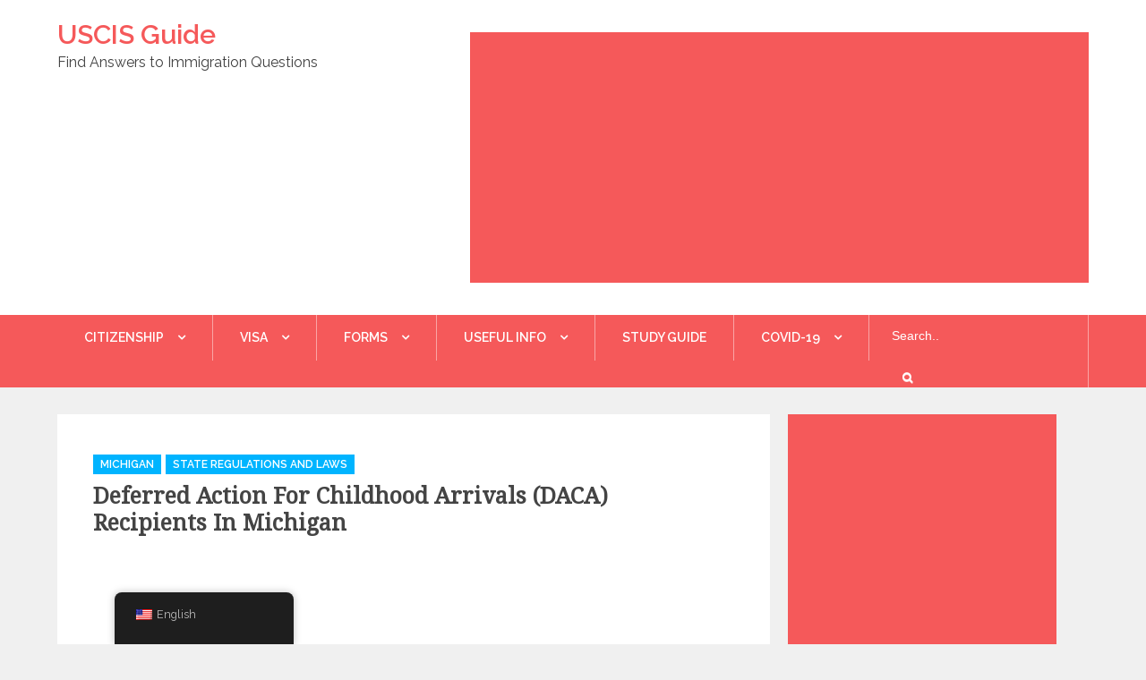

--- FILE ---
content_type: text/html; charset=UTF-8
request_url: https://www.uscisguide.com/state-regulations-and-laws/deferred-action-for-childhood-arrivals-daca-recipients-in-michigan/
body_size: 25709
content:
		<!DOCTYPE html>
			<html lang="en-US">
	<head>
		<meta charset="UTF-8">
		<meta name="viewport" content="width=device-width, initial-scale=1, maximum-scale=1">
		<link rel="profile" href="https://gmpg.org/xfn/11">
		<title>Deferred Action for Childhood Arrivals (DACA) Recipients in Michigan &#8211; USCIS Guide</title>
<meta name='robots' content='max-image-preview:large' />
<link rel='dns-prefetch' href='//fonts.googleapis.com' />
<link rel="alternate" type="application/rss+xml" title="USCIS Guide &raquo; Feed" href="https://www.uscisguide.com/feed/" />
<link rel="alternate" type="application/rss+xml" title="USCIS Guide &raquo; Comments Feed" href="https://www.uscisguide.com/comments/feed/" />
<link rel="alternate" title="oEmbed (JSON)" type="application/json+oembed" href="https://www.uscisguide.com/wp-json/oembed/1.0/embed?url=https%3A%2F%2Fwww.uscisguide.com%2Fstate-regulations-and-laws%2Fdeferred-action-for-childhood-arrivals-daca-recipients-in-michigan%2F" />
<link rel="alternate" title="oEmbed (XML)" type="text/xml+oembed" href="https://www.uscisguide.com/wp-json/oembed/1.0/embed?url=https%3A%2F%2Fwww.uscisguide.com%2Fstate-regulations-and-laws%2Fdeferred-action-for-childhood-arrivals-daca-recipients-in-michigan%2F&#038;format=xml" />
<style id='wp-img-auto-sizes-contain-inline-css' type='text/css'>
img:is([sizes=auto i],[sizes^="auto," i]){contain-intrinsic-size:3000px 1500px}
/*# sourceURL=wp-img-auto-sizes-contain-inline-css */
</style>
<link rel='stylesheet' id='ebookstorestylesheet-css' href='https://www.uscisguide.com/wp-content/plugins/ebook-store/css/ebook_store.css?ver=6.9' type='text/css' media='all' />
<style id='wp-emoji-styles-inline-css' type='text/css'>

	img.wp-smiley, img.emoji {
		display: inline !important;
		border: none !important;
		box-shadow: none !important;
		height: 1em !important;
		width: 1em !important;
		margin: 0 0.07em !important;
		vertical-align: -0.1em !important;
		background: none !important;
		padding: 0 !important;
	}
/*# sourceURL=wp-emoji-styles-inline-css */
</style>
<style id='wp-block-library-inline-css' type='text/css'>
:root{--wp-block-synced-color:#7a00df;--wp-block-synced-color--rgb:122,0,223;--wp-bound-block-color:var(--wp-block-synced-color);--wp-editor-canvas-background:#ddd;--wp-admin-theme-color:#007cba;--wp-admin-theme-color--rgb:0,124,186;--wp-admin-theme-color-darker-10:#006ba1;--wp-admin-theme-color-darker-10--rgb:0,107,160.5;--wp-admin-theme-color-darker-20:#005a87;--wp-admin-theme-color-darker-20--rgb:0,90,135;--wp-admin-border-width-focus:2px}@media (min-resolution:192dpi){:root{--wp-admin-border-width-focus:1.5px}}.wp-element-button{cursor:pointer}:root .has-very-light-gray-background-color{background-color:#eee}:root .has-very-dark-gray-background-color{background-color:#313131}:root .has-very-light-gray-color{color:#eee}:root .has-very-dark-gray-color{color:#313131}:root .has-vivid-green-cyan-to-vivid-cyan-blue-gradient-background{background:linear-gradient(135deg,#00d084,#0693e3)}:root .has-purple-crush-gradient-background{background:linear-gradient(135deg,#34e2e4,#4721fb 50%,#ab1dfe)}:root .has-hazy-dawn-gradient-background{background:linear-gradient(135deg,#faaca8,#dad0ec)}:root .has-subdued-olive-gradient-background{background:linear-gradient(135deg,#fafae1,#67a671)}:root .has-atomic-cream-gradient-background{background:linear-gradient(135deg,#fdd79a,#004a59)}:root .has-nightshade-gradient-background{background:linear-gradient(135deg,#330968,#31cdcf)}:root .has-midnight-gradient-background{background:linear-gradient(135deg,#020381,#2874fc)}:root{--wp--preset--font-size--normal:16px;--wp--preset--font-size--huge:42px}.has-regular-font-size{font-size:1em}.has-larger-font-size{font-size:2.625em}.has-normal-font-size{font-size:var(--wp--preset--font-size--normal)}.has-huge-font-size{font-size:var(--wp--preset--font-size--huge)}.has-text-align-center{text-align:center}.has-text-align-left{text-align:left}.has-text-align-right{text-align:right}.has-fit-text{white-space:nowrap!important}#end-resizable-editor-section{display:none}.aligncenter{clear:both}.items-justified-left{justify-content:flex-start}.items-justified-center{justify-content:center}.items-justified-right{justify-content:flex-end}.items-justified-space-between{justify-content:space-between}.screen-reader-text{border:0;clip-path:inset(50%);height:1px;margin:-1px;overflow:hidden;padding:0;position:absolute;width:1px;word-wrap:normal!important}.screen-reader-text:focus{background-color:#ddd;clip-path:none;color:#444;display:block;font-size:1em;height:auto;left:5px;line-height:normal;padding:15px 23px 14px;text-decoration:none;top:5px;width:auto;z-index:100000}html :where(.has-border-color){border-style:solid}html :where([style*=border-top-color]){border-top-style:solid}html :where([style*=border-right-color]){border-right-style:solid}html :where([style*=border-bottom-color]){border-bottom-style:solid}html :where([style*=border-left-color]){border-left-style:solid}html :where([style*=border-width]){border-style:solid}html :where([style*=border-top-width]){border-top-style:solid}html :where([style*=border-right-width]){border-right-style:solid}html :where([style*=border-bottom-width]){border-bottom-style:solid}html :where([style*=border-left-width]){border-left-style:solid}html :where(img[class*=wp-image-]){height:auto;max-width:100%}:where(figure){margin:0 0 1em}html :where(.is-position-sticky){--wp-admin--admin-bar--position-offset:var(--wp-admin--admin-bar--height,0px)}@media screen and (max-width:600px){html :where(.is-position-sticky){--wp-admin--admin-bar--position-offset:0px}}

/*# sourceURL=wp-block-library-inline-css */
</style><style id='wp-block-heading-inline-css' type='text/css'>
h1:where(.wp-block-heading).has-background,h2:where(.wp-block-heading).has-background,h3:where(.wp-block-heading).has-background,h4:where(.wp-block-heading).has-background,h5:where(.wp-block-heading).has-background,h6:where(.wp-block-heading).has-background{padding:1.25em 2.375em}h1.has-text-align-left[style*=writing-mode]:where([style*=vertical-lr]),h1.has-text-align-right[style*=writing-mode]:where([style*=vertical-rl]),h2.has-text-align-left[style*=writing-mode]:where([style*=vertical-lr]),h2.has-text-align-right[style*=writing-mode]:where([style*=vertical-rl]),h3.has-text-align-left[style*=writing-mode]:where([style*=vertical-lr]),h3.has-text-align-right[style*=writing-mode]:where([style*=vertical-rl]),h4.has-text-align-left[style*=writing-mode]:where([style*=vertical-lr]),h4.has-text-align-right[style*=writing-mode]:where([style*=vertical-rl]),h5.has-text-align-left[style*=writing-mode]:where([style*=vertical-lr]),h5.has-text-align-right[style*=writing-mode]:where([style*=vertical-rl]),h6.has-text-align-left[style*=writing-mode]:where([style*=vertical-lr]),h6.has-text-align-right[style*=writing-mode]:where([style*=vertical-rl]){rotate:180deg}
/*# sourceURL=https://www.uscisguide.com/wp-includes/blocks/heading/style.min.css */
</style>
<style id='wp-block-latest-posts-inline-css' type='text/css'>
.wp-block-latest-posts{box-sizing:border-box}.wp-block-latest-posts.alignleft{margin-right:2em}.wp-block-latest-posts.alignright{margin-left:2em}.wp-block-latest-posts.wp-block-latest-posts__list{list-style:none}.wp-block-latest-posts.wp-block-latest-posts__list li{clear:both;overflow-wrap:break-word}.wp-block-latest-posts.is-grid{display:flex;flex-wrap:wrap}.wp-block-latest-posts.is-grid li{margin:0 1.25em 1.25em 0;width:100%}@media (min-width:600px){.wp-block-latest-posts.columns-2 li{width:calc(50% - .625em)}.wp-block-latest-posts.columns-2 li:nth-child(2n){margin-right:0}.wp-block-latest-posts.columns-3 li{width:calc(33.33333% - .83333em)}.wp-block-latest-posts.columns-3 li:nth-child(3n){margin-right:0}.wp-block-latest-posts.columns-4 li{width:calc(25% - .9375em)}.wp-block-latest-posts.columns-4 li:nth-child(4n){margin-right:0}.wp-block-latest-posts.columns-5 li{width:calc(20% - 1em)}.wp-block-latest-posts.columns-5 li:nth-child(5n){margin-right:0}.wp-block-latest-posts.columns-6 li{width:calc(16.66667% - 1.04167em)}.wp-block-latest-posts.columns-6 li:nth-child(6n){margin-right:0}}:root :where(.wp-block-latest-posts.is-grid){padding:0}:root :where(.wp-block-latest-posts.wp-block-latest-posts__list){padding-left:0}.wp-block-latest-posts__post-author,.wp-block-latest-posts__post-date{display:block;font-size:.8125em}.wp-block-latest-posts__post-excerpt,.wp-block-latest-posts__post-full-content{margin-bottom:1em;margin-top:.5em}.wp-block-latest-posts__featured-image a{display:inline-block}.wp-block-latest-posts__featured-image img{height:auto;max-width:100%;width:auto}.wp-block-latest-posts__featured-image.alignleft{float:left;margin-right:1em}.wp-block-latest-posts__featured-image.alignright{float:right;margin-left:1em}.wp-block-latest-posts__featured-image.aligncenter{margin-bottom:1em;text-align:center}
/*# sourceURL=https://www.uscisguide.com/wp-includes/blocks/latest-posts/style.min.css */
</style>
<style id='wp-block-paragraph-inline-css' type='text/css'>
.is-small-text{font-size:.875em}.is-regular-text{font-size:1em}.is-large-text{font-size:2.25em}.is-larger-text{font-size:3em}.has-drop-cap:not(:focus):first-letter{float:left;font-size:8.4em;font-style:normal;font-weight:100;line-height:.68;margin:.05em .1em 0 0;text-transform:uppercase}body.rtl .has-drop-cap:not(:focus):first-letter{float:none;margin-left:.1em}p.has-drop-cap.has-background{overflow:hidden}:root :where(p.has-background){padding:1.25em 2.375em}:where(p.has-text-color:not(.has-link-color)) a{color:inherit}p.has-text-align-left[style*="writing-mode:vertical-lr"],p.has-text-align-right[style*="writing-mode:vertical-rl"]{rotate:180deg}
/*# sourceURL=https://www.uscisguide.com/wp-includes/blocks/paragraph/style.min.css */
</style>
<style id='global-styles-inline-css' type='text/css'>
:root{--wp--preset--aspect-ratio--square: 1;--wp--preset--aspect-ratio--4-3: 4/3;--wp--preset--aspect-ratio--3-4: 3/4;--wp--preset--aspect-ratio--3-2: 3/2;--wp--preset--aspect-ratio--2-3: 2/3;--wp--preset--aspect-ratio--16-9: 16/9;--wp--preset--aspect-ratio--9-16: 9/16;--wp--preset--color--black: #2f3633;--wp--preset--color--cyan-bluish-gray: #abb8c3;--wp--preset--color--white: #ffffff;--wp--preset--color--pale-pink: #f78da7;--wp--preset--color--vivid-red: #cf2e2e;--wp--preset--color--luminous-vivid-orange: #ff6900;--wp--preset--color--luminous-vivid-amber: #fcb900;--wp--preset--color--light-green-cyan: #7bdcb5;--wp--preset--color--vivid-green-cyan: #00d084;--wp--preset--color--pale-cyan-blue: #8ed1fc;--wp--preset--color--vivid-cyan-blue: #0693e3;--wp--preset--color--vivid-purple: #9b51e0;--wp--preset--color--blue: #2c7dfa;--wp--preset--color--green: #07d79c;--wp--preset--color--orange: #ff8737;--wp--preset--color--grey: #82868b;--wp--preset--gradient--vivid-cyan-blue-to-vivid-purple: linear-gradient(135deg,rgb(6,147,227) 0%,rgb(155,81,224) 100%);--wp--preset--gradient--light-green-cyan-to-vivid-green-cyan: linear-gradient(135deg,rgb(122,220,180) 0%,rgb(0,208,130) 100%);--wp--preset--gradient--luminous-vivid-amber-to-luminous-vivid-orange: linear-gradient(135deg,rgb(252,185,0) 0%,rgb(255,105,0) 100%);--wp--preset--gradient--luminous-vivid-orange-to-vivid-red: linear-gradient(135deg,rgb(255,105,0) 0%,rgb(207,46,46) 100%);--wp--preset--gradient--very-light-gray-to-cyan-bluish-gray: linear-gradient(135deg,rgb(238,238,238) 0%,rgb(169,184,195) 100%);--wp--preset--gradient--cool-to-warm-spectrum: linear-gradient(135deg,rgb(74,234,220) 0%,rgb(151,120,209) 20%,rgb(207,42,186) 40%,rgb(238,44,130) 60%,rgb(251,105,98) 80%,rgb(254,248,76) 100%);--wp--preset--gradient--blush-light-purple: linear-gradient(135deg,rgb(255,206,236) 0%,rgb(152,150,240) 100%);--wp--preset--gradient--blush-bordeaux: linear-gradient(135deg,rgb(254,205,165) 0%,rgb(254,45,45) 50%,rgb(107,0,62) 100%);--wp--preset--gradient--luminous-dusk: linear-gradient(135deg,rgb(255,203,112) 0%,rgb(199,81,192) 50%,rgb(65,88,208) 100%);--wp--preset--gradient--pale-ocean: linear-gradient(135deg,rgb(255,245,203) 0%,rgb(182,227,212) 50%,rgb(51,167,181) 100%);--wp--preset--gradient--electric-grass: linear-gradient(135deg,rgb(202,248,128) 0%,rgb(113,206,126) 100%);--wp--preset--gradient--midnight: linear-gradient(135deg,rgb(2,3,129) 0%,rgb(40,116,252) 100%);--wp--preset--font-size--small: 12px;--wp--preset--font-size--medium: 20px;--wp--preset--font-size--large: 36px;--wp--preset--font-size--x-large: 42px;--wp--preset--font-size--regular: 16px;--wp--preset--font-size--larger: 36px;--wp--preset--font-size--huge: 48px;--wp--preset--spacing--20: 0.44rem;--wp--preset--spacing--30: 0.67rem;--wp--preset--spacing--40: 1rem;--wp--preset--spacing--50: 1.5rem;--wp--preset--spacing--60: 2.25rem;--wp--preset--spacing--70: 3.38rem;--wp--preset--spacing--80: 5.06rem;--wp--preset--shadow--natural: 6px 6px 9px rgba(0, 0, 0, 0.2);--wp--preset--shadow--deep: 12px 12px 50px rgba(0, 0, 0, 0.4);--wp--preset--shadow--sharp: 6px 6px 0px rgba(0, 0, 0, 0.2);--wp--preset--shadow--outlined: 6px 6px 0px -3px rgb(255, 255, 255), 6px 6px rgb(0, 0, 0);--wp--preset--shadow--crisp: 6px 6px 0px rgb(0, 0, 0);}:where(.is-layout-flex){gap: 0.5em;}:where(.is-layout-grid){gap: 0.5em;}body .is-layout-flex{display: flex;}.is-layout-flex{flex-wrap: wrap;align-items: center;}.is-layout-flex > :is(*, div){margin: 0;}body .is-layout-grid{display: grid;}.is-layout-grid > :is(*, div){margin: 0;}:where(.wp-block-columns.is-layout-flex){gap: 2em;}:where(.wp-block-columns.is-layout-grid){gap: 2em;}:where(.wp-block-post-template.is-layout-flex){gap: 1.25em;}:where(.wp-block-post-template.is-layout-grid){gap: 1.25em;}.has-black-color{color: var(--wp--preset--color--black) !important;}.has-cyan-bluish-gray-color{color: var(--wp--preset--color--cyan-bluish-gray) !important;}.has-white-color{color: var(--wp--preset--color--white) !important;}.has-pale-pink-color{color: var(--wp--preset--color--pale-pink) !important;}.has-vivid-red-color{color: var(--wp--preset--color--vivid-red) !important;}.has-luminous-vivid-orange-color{color: var(--wp--preset--color--luminous-vivid-orange) !important;}.has-luminous-vivid-amber-color{color: var(--wp--preset--color--luminous-vivid-amber) !important;}.has-light-green-cyan-color{color: var(--wp--preset--color--light-green-cyan) !important;}.has-vivid-green-cyan-color{color: var(--wp--preset--color--vivid-green-cyan) !important;}.has-pale-cyan-blue-color{color: var(--wp--preset--color--pale-cyan-blue) !important;}.has-vivid-cyan-blue-color{color: var(--wp--preset--color--vivid-cyan-blue) !important;}.has-vivid-purple-color{color: var(--wp--preset--color--vivid-purple) !important;}.has-black-background-color{background-color: var(--wp--preset--color--black) !important;}.has-cyan-bluish-gray-background-color{background-color: var(--wp--preset--color--cyan-bluish-gray) !important;}.has-white-background-color{background-color: var(--wp--preset--color--white) !important;}.has-pale-pink-background-color{background-color: var(--wp--preset--color--pale-pink) !important;}.has-vivid-red-background-color{background-color: var(--wp--preset--color--vivid-red) !important;}.has-luminous-vivid-orange-background-color{background-color: var(--wp--preset--color--luminous-vivid-orange) !important;}.has-luminous-vivid-amber-background-color{background-color: var(--wp--preset--color--luminous-vivid-amber) !important;}.has-light-green-cyan-background-color{background-color: var(--wp--preset--color--light-green-cyan) !important;}.has-vivid-green-cyan-background-color{background-color: var(--wp--preset--color--vivid-green-cyan) !important;}.has-pale-cyan-blue-background-color{background-color: var(--wp--preset--color--pale-cyan-blue) !important;}.has-vivid-cyan-blue-background-color{background-color: var(--wp--preset--color--vivid-cyan-blue) !important;}.has-vivid-purple-background-color{background-color: var(--wp--preset--color--vivid-purple) !important;}.has-black-border-color{border-color: var(--wp--preset--color--black) !important;}.has-cyan-bluish-gray-border-color{border-color: var(--wp--preset--color--cyan-bluish-gray) !important;}.has-white-border-color{border-color: var(--wp--preset--color--white) !important;}.has-pale-pink-border-color{border-color: var(--wp--preset--color--pale-pink) !important;}.has-vivid-red-border-color{border-color: var(--wp--preset--color--vivid-red) !important;}.has-luminous-vivid-orange-border-color{border-color: var(--wp--preset--color--luminous-vivid-orange) !important;}.has-luminous-vivid-amber-border-color{border-color: var(--wp--preset--color--luminous-vivid-amber) !important;}.has-light-green-cyan-border-color{border-color: var(--wp--preset--color--light-green-cyan) !important;}.has-vivid-green-cyan-border-color{border-color: var(--wp--preset--color--vivid-green-cyan) !important;}.has-pale-cyan-blue-border-color{border-color: var(--wp--preset--color--pale-cyan-blue) !important;}.has-vivid-cyan-blue-border-color{border-color: var(--wp--preset--color--vivid-cyan-blue) !important;}.has-vivid-purple-border-color{border-color: var(--wp--preset--color--vivid-purple) !important;}.has-vivid-cyan-blue-to-vivid-purple-gradient-background{background: var(--wp--preset--gradient--vivid-cyan-blue-to-vivid-purple) !important;}.has-light-green-cyan-to-vivid-green-cyan-gradient-background{background: var(--wp--preset--gradient--light-green-cyan-to-vivid-green-cyan) !important;}.has-luminous-vivid-amber-to-luminous-vivid-orange-gradient-background{background: var(--wp--preset--gradient--luminous-vivid-amber-to-luminous-vivid-orange) !important;}.has-luminous-vivid-orange-to-vivid-red-gradient-background{background: var(--wp--preset--gradient--luminous-vivid-orange-to-vivid-red) !important;}.has-very-light-gray-to-cyan-bluish-gray-gradient-background{background: var(--wp--preset--gradient--very-light-gray-to-cyan-bluish-gray) !important;}.has-cool-to-warm-spectrum-gradient-background{background: var(--wp--preset--gradient--cool-to-warm-spectrum) !important;}.has-blush-light-purple-gradient-background{background: var(--wp--preset--gradient--blush-light-purple) !important;}.has-blush-bordeaux-gradient-background{background: var(--wp--preset--gradient--blush-bordeaux) !important;}.has-luminous-dusk-gradient-background{background: var(--wp--preset--gradient--luminous-dusk) !important;}.has-pale-ocean-gradient-background{background: var(--wp--preset--gradient--pale-ocean) !important;}.has-electric-grass-gradient-background{background: var(--wp--preset--gradient--electric-grass) !important;}.has-midnight-gradient-background{background: var(--wp--preset--gradient--midnight) !important;}.has-small-font-size{font-size: var(--wp--preset--font-size--small) !important;}.has-medium-font-size{font-size: var(--wp--preset--font-size--medium) !important;}.has-large-font-size{font-size: var(--wp--preset--font-size--large) !important;}.has-x-large-font-size{font-size: var(--wp--preset--font-size--x-large) !important;}
/*# sourceURL=global-styles-inline-css */
</style>

<style id='classic-theme-styles-inline-css' type='text/css'>
/*! This file is auto-generated */
.wp-block-button__link{color:#fff;background-color:#32373c;border-radius:9999px;box-shadow:none;text-decoration:none;padding:calc(.667em + 2px) calc(1.333em + 2px);font-size:1.125em}.wp-block-file__button{background:#32373c;color:#fff;text-decoration:none}
/*# sourceURL=/wp-includes/css/classic-themes.min.css */
</style>
<link rel='stylesheet' id='trp-floater-language-switcher-style-css' href='https://www.uscisguide.com/wp-content/plugins/translatepress-multilingual/assets/css/trp-floater-language-switcher.css?ver=3.0.7' type='text/css' media='all' />
<link rel='stylesheet' id='trp-language-switcher-style-css' href='https://www.uscisguide.com/wp-content/plugins/translatepress-multilingual/assets/css/trp-language-switcher.css?ver=3.0.7' type='text/css' media='all' />
<link rel='stylesheet' id='daily-insight-fonts-css' href='https://fonts.googleapis.com/css?family=Montserrat%3A400%2C700%7CDroid+Serif%3A400%7CCourgette%3A400%7CRoboto%3A400%2C500%2C300%7CRaleway%3A400%2C100%2C300%2C500%2C600%2C700%7CPoppins%3A400%2C500%2C600&#038;subset=latin%2Clatin-ext' type='text/css' media='all' />
<link rel='stylesheet' id='font-awesome-css' href='https://www.uscisguide.com/wp-content/themes/daily-insight/assets/plugins/css/font-awesome.min.css?ver=4.6.3' type='text/css' media='' />
<link rel='stylesheet' id='slick-css' href='https://www.uscisguide.com/wp-content/themes/daily-insight/assets/plugins/css/slick.min.css?ver=1.6.0' type='text/css' media='' />
<link rel='stylesheet' id='slick-theme-css' href='https://www.uscisguide.com/wp-content/themes/daily-insight/assets/plugins/css/slick-theme.min.css?ver=1.6.0' type='text/css' media='' />
<link rel='stylesheet' id='jquery-sidr-light-css' href='https://www.uscisguide.com/wp-content/themes/daily-insight/assets/plugins/css/jquery.sidr.light.min.css?ver=2.2.1' type='text/css' media='' />
<link rel='stylesheet' id='prettyPhoto-css' href='https://www.uscisguide.com/wp-content/themes/daily-insight/assets/plugins/css/prettyPhoto.min.css?ver=3.1.6' type='text/css' media='' />
<link rel='stylesheet' id='daily-insight-blocks-css' href='https://www.uscisguide.com/wp-content/themes/daily-insight/assets/css/blocks.min.css?ver=6.9' type='text/css' media='all' />
<link rel='stylesheet' id='daily-insight-style-css' href='https://www.uscisguide.com/wp-content/themes/daily-insight/style.css?ver=6.9' type='text/css' media='all' />
<script type="7b7a95c927db0d98d01bd940-text/javascript" src="https://www.uscisguide.com/wp-includes/js/jquery/jquery.min.js?ver=3.7.1" id="jquery-core-js"></script>
<script type="7b7a95c927db0d98d01bd940-text/javascript" src="https://www.uscisguide.com/wp-includes/js/jquery/jquery-migrate.min.js?ver=3.4.1" id="jquery-migrate-js"></script>
<link rel="https://api.w.org/" href="https://www.uscisguide.com/wp-json/" /><link rel="alternate" title="JSON" type="application/json" href="https://www.uscisguide.com/wp-json/wp/v2/posts/50788" /><link rel="EditURI" type="application/rsd+xml" title="RSD" href="https://www.uscisguide.com/xmlrpc.php?rsd" />
<meta name="generator" content="WordPress 6.9" />
<link rel="canonical" href="https://www.uscisguide.com/state-regulations-and-laws/deferred-action-for-childhood-arrivals-daca-recipients-in-michigan/" />
<link rel='shortlink' href='https://www.uscisguide.com/?p=50788' />
<script async src="https://pagead2.googlesyndication.com/pagead/js/adsbygoogle.js?client=ca-pub-3850850172851473" crossorigin="anonymous" type="7b7a95c927db0d98d01bd940-text/javascript"></script>

<!-- Global site tag (gtag.js) - Google Analytics -->
<script async src="https://www.googletagmanager.com/gtag/js?id=G-N2WSL31NCB" type="7b7a95c927db0d98d01bd940-text/javascript"></script>
<script type="7b7a95c927db0d98d01bd940-text/javascript">
  window.dataLayer = window.dataLayer || [];
  function gtag(){dataLayer.push(arguments);}
  gtag('js', new Date());

  gtag('config', 'G-N2WSL31NCB');
</script>

<meta name='impact-site-verification' value='08ae548c-6851-4654-9f2b-dc7b5a452e84'><link rel="alternate" hreflang="en-US" href="https://www.uscisguide.com/state-regulations-and-laws/deferred-action-for-childhood-arrivals-daca-recipients-in-michigan/"/>
<link rel="alternate" hreflang="es-MX" href="https://www.uscisguide.com/es/state-regulations-and-laws/deferred-action-for-childhood-arrivals-daca-recipients-in-michigan/"/>
<link rel="alternate" hreflang="en" href="https://www.uscisguide.com/state-regulations-and-laws/deferred-action-for-childhood-arrivals-daca-recipients-in-michigan/"/>
<link rel="alternate" hreflang="es" href="https://www.uscisguide.com/es/state-regulations-and-laws/deferred-action-for-childhood-arrivals-daca-recipients-in-michigan/"/>
<link rel="icon" href="https://www.uscisguide.com/wp-content/uploads/2017/06/cropped-liberty-bell-1-32x32.png" sizes="32x32" />
<link rel="icon" href="https://www.uscisguide.com/wp-content/uploads/2017/06/cropped-liberty-bell-1-192x192.png" sizes="192x192" />
<link rel="apple-touch-icon" href="https://www.uscisguide.com/wp-content/uploads/2017/06/cropped-liberty-bell-1-180x180.png" />
<meta name="msapplication-TileImage" content="https://www.uscisguide.com/wp-content/uploads/2017/06/cropped-liberty-bell-1-270x270.png" />
<script data-cfasync="false" nonce="2dd228e9-b330-4e6a-80aa-a41b326d4ef4">try{(function(w,d){!function(j,k,l,m){if(j.zaraz)console.error("zaraz is loaded twice");else{j[l]=j[l]||{};j[l].executed=[];j.zaraz={deferred:[],listeners:[]};j.zaraz._v="5874";j.zaraz._n="2dd228e9-b330-4e6a-80aa-a41b326d4ef4";j.zaraz.q=[];j.zaraz._f=function(n){return async function(){var o=Array.prototype.slice.call(arguments);j.zaraz.q.push({m:n,a:o})}};for(const p of["track","set","debug"])j.zaraz[p]=j.zaraz._f(p);j.zaraz.init=()=>{var q=k.getElementsByTagName(m)[0],r=k.createElement(m),s=k.getElementsByTagName("title")[0];s&&(j[l].t=k.getElementsByTagName("title")[0].text);j[l].x=Math.random();j[l].w=j.screen.width;j[l].h=j.screen.height;j[l].j=j.innerHeight;j[l].e=j.innerWidth;j[l].l=j.location.href;j[l].r=k.referrer;j[l].k=j.screen.colorDepth;j[l].n=k.characterSet;j[l].o=(new Date).getTimezoneOffset();if(j.dataLayer)for(const t of Object.entries(Object.entries(dataLayer).reduce((u,v)=>({...u[1],...v[1]}),{})))zaraz.set(t[0],t[1],{scope:"page"});j[l].q=[];for(;j.zaraz.q.length;){const w=j.zaraz.q.shift();j[l].q.push(w)}r.defer=!0;for(const x of[localStorage,sessionStorage])Object.keys(x||{}).filter(z=>z.startsWith("_zaraz_")).forEach(y=>{try{j[l]["z_"+y.slice(7)]=JSON.parse(x.getItem(y))}catch{j[l]["z_"+y.slice(7)]=x.getItem(y)}});r.referrerPolicy="origin";r.src="/cdn-cgi/zaraz/s.js?z="+btoa(encodeURIComponent(JSON.stringify(j[l])));q.parentNode.insertBefore(r,q)};["complete","interactive"].includes(k.readyState)?zaraz.init():j.addEventListener("DOMContentLoaded",zaraz.init)}}(w,d,"zarazData","script");window.zaraz._p=async d$=>new Promise(ea=>{if(d$){d$.e&&d$.e.forEach(eb=>{try{const ec=d.querySelector("script[nonce]"),ed=ec?.nonce||ec?.getAttribute("nonce"),ee=d.createElement("script");ed&&(ee.nonce=ed);ee.innerHTML=eb;ee.onload=()=>{d.head.removeChild(ee)};d.head.appendChild(ee)}catch(ef){console.error(`Error executing script: ${eb}\n`,ef)}});Promise.allSettled((d$.f||[]).map(eg=>fetch(eg[0],eg[1])))}ea()});zaraz._p({"e":["(function(w,d){})(window,document)"]});})(window,document)}catch(e){throw fetch("/cdn-cgi/zaraz/t"),e;};</script></head>

<body class="wp-singular post-template-default single single-post postid-50788 single-format-standard wp-embed-responsive wp-theme-daily-insight translatepress-en_US group-blog default wide right-sidebar display-none">

<style class="wpcode-css-snippet">.site-info {
	visibility:hidden;
}

#about-author .entry-content {
	visibility:hidden;
}

.pull-right {
	visibility:hidden;
}

.blog-post .entry-meta {
	visibility:hidden;
	padding: 0px 0px 0px;
}
.blog-post .entry-header {
	width:90%;
}</style>
		<div id="page" class="site">
			<a class="skip-link screen-reader-text" href="#content">Skip to content</a>

				<header id="masthead" class="site-header margin-bottom" role="banner">
				<div class="container">
			<div class="site-branding">
				          		<div id="site-header">
									<p class="site-title"><a href="https://www.uscisguide.com/" rel="home">USCIS Guide</a></p>
									<p class="site-description">Find Answers to Immigration Questions </p>
								</div><!-- #site-header -->
			</div><!-- .site-branding -->
						<div class="widget-area">
          			<div id="block-3" class="widget widget_block widget_text">
<p></p>
</div><div id="block-7" class="widget widget_block"><script async src="https://pagead2.googlesyndication.com/pagead/js/adsbygoogle.js?client=ca-pub-3850850172851473" crossorigin="anonymous" type="7b7a95c927db0d98d01bd940-text/javascript"></script>
<!-- USCIS Guide - Top -->
<ins class="adsbygoogle"
     style="display:block"
     data-ad-client="ca-pub-3850850172851473"
     data-ad-slot="8166581162"
     data-ad-format="auto"
     data-full-width-responsive="true"></ins>
<script type="7b7a95c927db0d98d01bd940-text/javascript">
     (adsbygoogle = window.adsbygoogle || []).push({});
</script></div>        	</div>
					</div><!-- .container -->
					<nav id="site-navigation" class="main-navigation">
				<ul id="primary-menu" class="menu nav-menu container"><li id="menu-item-18" class="menu-item menu-item-type-post_type menu-item-object-page menu-item-has-children menu-item-18"><a href="https://www.uscisguide.com/citizenship/">Citizenship</a>
<ul class="sub-menu">
	<li id="menu-item-20" class="menu-item menu-item-type-post_type menu-item-object-page menu-item-20"><a href="https://www.uscisguide.com/green-card/">Green Card</a></li>
	<li id="menu-item-124" class="menu-item menu-item-type-post_type menu-item-object-page menu-item-124"><a href="https://www.uscisguide.com/citizenship/citizenship-through-employment/">Citizenship Through Employment</a></li>
	<li id="menu-item-122" class="menu-item menu-item-type-post_type menu-item-object-page menu-item-122"><a href="https://www.uscisguide.com/citizenship/citizenship-through-family/">Citizenship Through Family</a></li>
	<li id="menu-item-123" class="menu-item menu-item-type-post_type menu-item-object-page menu-item-123"><a href="https://www.uscisguide.com/citizenship/citizenship-through-marriage/">Citizenship Through Marriage</a></li>
	<li id="menu-item-278" class="menu-item menu-item-type-post_type menu-item-object-page menu-item-278"><a href="https://www.uscisguide.com/citizenship-business-investment/">Citizenship Through Business Investment</a></li>
</ul>
</li>
<li id="menu-item-22" class="menu-item menu-item-type-post_type menu-item-object-page menu-item-has-children menu-item-22"><a href="https://www.uscisguide.com/visa/">Visa</a>
<ul class="sub-menu">
	<li id="menu-item-1533" class="menu-item menu-item-type-post_type menu-item-object-page menu-item-has-children menu-item-1533"><a href="https://www.uscisguide.com/visa/nonimmigrant-visas/">Nonimmigrant Visas</a>
	<ul class="sub-menu">
		<li id="menu-item-1579" class="menu-item menu-item-type-post_type menu-item-object-page menu-item-has-children menu-item-1579"><a href="https://www.uscisguide.com/visa/nonimmigrant-visas/visitor/">Visitor</a>
		<ul class="sub-menu">
			<li id="menu-item-338" class="menu-item menu-item-type-post_type menu-item-object-page menu-item-338"><a href="https://www.uscisguide.com/visa/nonimmigrant-visas/visitor/b1-visa-temporary-business-visitor/">B1 Visa: Temporary Business Visitor</a></li>
			<li id="menu-item-1421" class="menu-item menu-item-type-post_type menu-item-object-page menu-item-1421"><a href="https://www.uscisguide.com/visa/nonimmigrant-visas/visitor/b-2-visa-temporary-tourism-visa/">B-2 Visa: Temporary Tourism Visa</a></li>
		</ul>
</li>
		<li id="menu-item-1578" class="menu-item menu-item-type-post_type menu-item-object-page menu-item-has-children menu-item-1578"><a href="https://www.uscisguide.com/visa/nonimmigrant-visas/study-and-exchange/">Study and Exchange</a>
		<ul class="sub-menu">
			<li id="menu-item-376" class="menu-item menu-item-type-post_type menu-item-object-page menu-item-376"><a href="https://www.uscisguide.com/visa/nonimmigrant-visas/study-and-exchange/f1-visa/">F-1: Academic Student Visa</a></li>
			<li id="menu-item-1626" class="menu-item menu-item-type-post_type menu-item-object-page menu-item-1626"><a href="https://www.uscisguide.com/visa/nonimmigrant-visas/study-and-exchange/f-2-visa-dependents-of-f-1-visa-holder/">F-2 Visa: Dependents of F-1 Visa Holder</a></li>
			<li id="menu-item-340" class="menu-item menu-item-type-post_type menu-item-object-page menu-item-340"><a href="https://www.uscisguide.com/visa/nonimmigrant-visas/study-and-exchange/j1-visa/">J-1 Visa: Exchange Visitor Program</a></li>
			<li id="menu-item-339" class="menu-item menu-item-type-post_type menu-item-object-page menu-item-339"><a href="https://www.uscisguide.com/visa/nonimmigrant-visas/study-and-exchange/j2-visa/">J-2 Visa: Spouse or Dependents of J-1 Visa Holders</a></li>
			<li id="menu-item-1639" class="menu-item menu-item-type-post_type menu-item-object-page menu-item-1639"><a href="https://www.uscisguide.com/visa/nonimmigrant-visas/study-and-exchange/m-1-visa-international-student/">M-1 Visa: International Student</a></li>
			<li id="menu-item-1638" class="menu-item menu-item-type-post_type menu-item-object-page menu-item-1638"><a href="https://www.uscisguide.com/visa/nonimmigrant-visas/study-and-exchange/q-1-visa-cultural-exchange/">Q-1 Visa: Cultural Exchange</a></li>
		</ul>
</li>
		<li id="menu-item-1576" class="menu-item menu-item-type-post_type menu-item-object-page menu-item-has-children menu-item-1576"><a href="https://www.uscisguide.com/visa/nonimmigrant-visas/work/">Work</a>
		<ul class="sub-menu">
			<li id="menu-item-1457" class="menu-item menu-item-type-post_type menu-item-object-page menu-item-1457"><a href="https://www.uscisguide.com/visa/immigrant-visas/employer-sponsored-employment/e-3-visa-specialty-occupation-workers-from-australia/">E-3 Visa: Specialty Occupation Workers from Australia</a></li>
			<li id="menu-item-354" class="menu-item menu-item-type-post_type menu-item-object-page menu-item-354"><a href="https://www.uscisguide.com/visa/nonimmigrant-visas/work/h1b-visa-temporary-worker-visa/">H1B Visa: Temporary Worker Visa</a></li>
			<li id="menu-item-1693" class="menu-item menu-item-type-post_type menu-item-object-page menu-item-1693"><a href="https://www.uscisguide.com/visa/nonimmigrant-visas/work/h2a-visa-temporary-agricultural-workers/">H2A Visa: Temporary Agricultural Workers</a></li>
			<li id="menu-item-678" class="menu-item menu-item-type-post_type menu-item-object-page menu-item-678"><a href="https://www.uscisguide.com/visa/nonimmigrant-visas/work/h2b-visa/">H2B Visa: Temporary Non-Agricultural Workers</a></li>
			<li id="menu-item-1692" class="menu-item menu-item-type-post_type menu-item-object-page menu-item-1692"><a href="https://www.uscisguide.com/visa/nonimmigrant-visas/work/h-3-visa-nonimmigrant-trainee-or-special-education-exchange-visitor/">H-3 Visa: Nonimmigrant Trainee or Special Education Exchange Visitor</a></li>
			<li id="menu-item-1691" class="menu-item menu-item-type-post_type menu-item-object-page menu-item-1691"><a href="https://www.uscisguide.com/visa/nonimmigrant-visas/work/h-4-visa-immediate-family-members-of-h-visa-holders/">H-4 Visa: Immediate Family Members of H Visa-Holders</a></li>
			<li id="menu-item-1688" class="menu-item menu-item-type-post_type menu-item-object-page menu-item-1688"><a href="https://www.uscisguide.com/visa/nonimmigrant-visas/work/i-visa-members-of-the-foreign-media-press-and-radio/">I Visa: Members of the Foreign Media, Press, and Radio</a></li>
			<li id="menu-item-729" class="menu-item menu-item-type-post_type menu-item-object-page menu-item-729"><a href="https://www.uscisguide.com/visa/nonimmigrant-visas/work/l1-visa-intracompany-transferee/">L-1 Visa: Intracompany Transferee</a></li>
			<li id="menu-item-1690" class="menu-item menu-item-type-post_type menu-item-object-page menu-item-1690"><a href="https://www.uscisguide.com/visa/nonimmigrant-visas/work/l-2-visa-dependent-spouse-and-unmarried-children-under-21-years-of-age-of-qualified-l-1-visa-holders/">L-2 Visa: Dependent Spouse and Unmarried Children Under 21 Years of Age of Qualified L-1 Visa Holders</a></li>
			<li id="menu-item-1686" class="menu-item menu-item-type-post_type menu-item-object-page menu-item-1686"><a href="https://www.uscisguide.com/visa/nonimmigrant-visas/work/p-visa-outstanding-athletes-athletic-teams-and-entertainment-companies/">P Visa: Outstanding Athletes, Athletic Teams, and Entertainment Companies</a></li>
			<li id="menu-item-1687" class="menu-item menu-item-type-post_type menu-item-object-page menu-item-1687"><a href="https://www.uscisguide.com/visa/nonimmigrant-visas/work/r1-visa-nonimmigrant-religious-workers/">R1 Visa: Nonimmigrant Religious Workers</a></li>
			<li id="menu-item-1689" class="menu-item menu-item-type-post_type menu-item-object-page menu-item-1689"><a href="https://www.uscisguide.com/visa/nonimmigrant-visas/work/tn-visa-visas-for-canadian-and-mexican-nafta-professional-workers/">TN Visa: Visas for Canadian and Mexican NAFTA Professional Workers</a></li>
		</ul>
</li>
		<li id="menu-item-1577" class="menu-item menu-item-type-post_type menu-item-object-page menu-item-has-children menu-item-1577"><a href="https://www.uscisguide.com/visa/nonimmigrant-visas/transit/">Transit</a>
		<ul class="sub-menu">
			<li id="menu-item-1707" class="menu-item menu-item-type-post_type menu-item-object-page menu-item-1707"><a href="https://www.uscisguide.com/visa/nonimmigrant-visas/transit/c-visa-foreign-national-in-transit/">C Visa: Foreign National in Transit</a></li>
			<li id="menu-item-1706" class="menu-item menu-item-type-post_type menu-item-object-page menu-item-1706"><a href="https://www.uscisguide.com/visa/nonimmigrant-visas/transit/crewmember-visa-foreign-nationals-on-a-commercial-vessel-or-aircraft/">Crewmember Visa: Foreign Nationals on a Commercial Vessel or Aircraft</a></li>
		</ul>
</li>
		<li id="menu-item-1574" class="menu-item menu-item-type-post_type menu-item-object-page menu-item-has-children menu-item-1574"><a href="https://www.uscisguide.com/visa/nonimmigrant-visas/treaty-and-trader/">Treaty and Trader</a>
		<ul class="sub-menu">
			<li id="menu-item-1550" class="menu-item menu-item-type-post_type menu-item-object-page menu-item-1550"><a href="https://www.uscisguide.com/visa/immigrant-visas/employer-sponsored-employment/e1-visa-treaty-traders/">E1 Visa: Treaty Traders</a></li>
			<li id="menu-item-1549" class="menu-item menu-item-type-post_type menu-item-object-page menu-item-1549"><a href="https://www.uscisguide.com/visa/immigrant-visas/employer-sponsored-employment/e-2-visa-treaty-investors/">E2 Visa: Treaty Investors</a></li>
		</ul>
</li>
		<li id="menu-item-1573" class="menu-item menu-item-type-post_type menu-item-object-page menu-item-has-children menu-item-1573"><a href="https://www.uscisguide.com/visa/nonimmigrant-visas/humanitarian-and-official/">Humanitarian and Official</a>
		<ul class="sub-menu">
			<li id="menu-item-1685" class="menu-item menu-item-type-post_type menu-item-object-page menu-item-1685"><a href="https://www.uscisguide.com/visa/nonimmigrant-visas/work/a-1-visa-diplomatic-mission/">A-1 Visa: Diplomatic Mission</a></li>
			<li id="menu-item-1708" class="menu-item menu-item-type-post_type menu-item-object-page menu-item-1708"><a href="https://www.uscisguide.com/visa/nonimmigrant-visas/humanitarian-and-official/g-visa-employees-of-international-organizations/">G Visa: Employees of International Organizations</a></li>
			<li id="menu-item-1709" class="menu-item menu-item-type-post_type menu-item-object-page menu-item-1709"><a href="https://www.uscisguide.com/visa/nonimmigrant-visas/humanitarian-and-official/nato-visa-nato-official-business/">NATO Visa: NATO Official Business</a></li>
			<li id="menu-item-1591" class="menu-item menu-item-type-post_type menu-item-object-page menu-item-1591"><a href="https://www.uscisguide.com/visa/immigrant-visas/other-immigrants/s-visa-alien-witnesses-and-informants/">S Visa: Alien Witnesses and Informants</a></li>
			<li id="menu-item-1711" class="menu-item menu-item-type-post_type menu-item-object-page menu-item-1711"><a href="https://www.uscisguide.com/visa/nonimmigrant-visas/humanitarian-and-official/t-visa-victims-of-human-trafficking/">T Visa: Victims of Human Trafficking</a></li>
			<li id="menu-item-1710" class="menu-item menu-item-type-post_type menu-item-object-page menu-item-1710"><a href="https://www.uscisguide.com/visa/nonimmigrant-visas/humanitarian-and-official/u-visa-victims-of-criminal-activity/">U Visa: Victims of Criminal Activity</a></li>
		</ul>
</li>
		<li id="menu-item-1575" class="menu-item menu-item-type-post_type menu-item-object-page menu-item-has-children menu-item-1575"><a href="https://www.uscisguide.com/visa/nonimmigrant-visas/other-nonimmigrants/">Other Nonimmigrants</a>
		<ul class="sub-menu">
			<li id="menu-item-1592" class="menu-item menu-item-type-post_type menu-item-object-page menu-item-1592"><a href="https://www.uscisguide.com/visa/nonimmigrant-visas/other-nonimmigrants/c5-t5-r5-i5-visas/">C5, T5, R5, I5 Visas</a></li>
			<li id="menu-item-1502" class="menu-item menu-item-type-post_type menu-item-object-page menu-item-1502"><a href="https://www.uscisguide.com/visa/nonimmigrant-visas/other-nonimmigrants/o-visa-foreign-national-with-extraordinary-ability/">O Visa: Foreign National with Extraordinary Ability</a></li>
		</ul>
</li>
	</ul>
</li>
	<li id="menu-item-1532" class="menu-item menu-item-type-post_type menu-item-object-page menu-item-has-children menu-item-1532"><a href="https://www.uscisguide.com/visa/immigrant-visas/">Immigrant Visas</a>
	<ul class="sub-menu">
		<li id="menu-item-1558" class="menu-item menu-item-type-post_type menu-item-object-page menu-item-has-children menu-item-1558"><a href="https://www.uscisguide.com/visa/immigrant-visas/immediate-relative-family-sponsored/">Immediate Relative &amp; Family Sponsored</a>
		<ul class="sub-menu">
			<li id="menu-item-1555" class="menu-item menu-item-type-post_type menu-item-object-page menu-item-1555"><a href="https://www.uscisguide.com/visa/immigrant-visas/immediate-relative-family-sponsored/cr-2-visa-children-under-age-21/">CR-2 Visa: Children Under Age 21</a></li>
			<li id="menu-item-1547" class="menu-item menu-item-type-post_type menu-item-object-page menu-item-1547"><a href="https://www.uscisguide.com/visa/immigrant-visas/immediate-relative-family-sponsored/f2a-visa-spouse-and-children-of-lawful-permanent-residents-lprs/">F2A Visa: Spouse and Children of Lawful Permanent Residents (LPRs)</a></li>
			<li id="menu-item-1551" class="menu-item menu-item-type-post_type menu-item-object-page menu-item-1551"><a href="https://www.uscisguide.com/visa/immigrant-visas/immediate-relative-family-sponsored/f2b-visa-spouse-or-unmarried-minor-children-of-us-green-card-holders/">F2B Visa: Spouse or Unmarried Minor Children of US Green Card holders</a></li>
			<li id="menu-item-1553" class="menu-item menu-item-type-post_type menu-item-object-page menu-item-1553"><a href="https://www.uscisguide.com/visa/immigrant-visas/immediate-relative-family-sponsored/f-3-visa-married-children-of-us-citizens/">F-3 Visa: Married Children of US Citizens</a></li>
			<li id="menu-item-1552" class="menu-item menu-item-type-post_type menu-item-object-page menu-item-1552"><a href="https://www.uscisguide.com/visa/immigrant-visas/immediate-relative-family-sponsored/f-4-visa-siblings-of-u-s-citizens-their-spouses-and-unmarried-children-under-the-age-of-21/">F-4 Visa: Siblings of U.S. Citizens, Their Spouses, and Unmarried Children Under the Age of 21</a></li>
			<li id="menu-item-1456" class="menu-item menu-item-type-post_type menu-item-object-page menu-item-1456"><a href="https://www.uscisguide.com/visa/immigrant-visas/immediate-relative-family-sponsored/ir1-cr1-visa-immigrant-visa-for-a-spouse-of-a-u-s-citizen/">IR1 &#038; CR1 Visa: Immigrant Visa for a Spouse of a U.S. Citizen</a></li>
			<li id="menu-item-1503" class="menu-item menu-item-type-post_type menu-item-object-page menu-item-1503"><a href="https://www.uscisguide.com/visa/immigrant-visas/immediate-relative-family-sponsored/ir2-visa-spouses-and-children-of-permanent-residents/">IR2 Visa: Spouses and Children of Permanent Residents</a></li>
			<li id="menu-item-1500" class="menu-item menu-item-type-post_type menu-item-object-page menu-item-1500"><a href="https://www.uscisguide.com/visa/immigrant-visas/immediate-relative-family-sponsored/ir-5-visa-parent-of-a-u-s-citizen/">IR-5 Visa: Parent of a U.S. Citizen</a></li>
			<li id="menu-item-392" class="menu-item menu-item-type-post_type menu-item-object-page menu-item-392"><a href="https://www.uscisguide.com/visa/immigrant-visas/immediate-relative-family-sponsored/k-1-fiance-visa/">K-1 Visa: Nonimmigrant Visa for a Fiance</a></li>
			<li id="menu-item-1455" class="menu-item menu-item-type-post_type menu-item-object-page menu-item-1455"><a href="https://www.uscisguide.com/visa/immigrant-visas/immediate-relative-family-sponsored/k-3-visa-nonimmigrant-visa-for-a-spouse/">K-3 Visa: Nonimmigrant Visa for a Spouse</a></li>
			<li id="menu-item-1454" class="menu-item menu-item-type-post_type menu-item-object-page menu-item-1454"><a href="https://www.uscisguide.com/visa/immigrant-visas/immediate-relative-family-sponsored/ir3-ih3-ir4-and-ih4-visas-children-or-adopted-children-of-u-s-citizens/">IR3, IH3, IR4, and IH4 Visas: Children or Adopted Children of U.S. Citizens</a></li>
		</ul>
</li>
		<li id="menu-item-1557" class="menu-item menu-item-type-post_type menu-item-object-page menu-item-has-children menu-item-1557"><a href="https://www.uscisguide.com/visa/immigrant-visas/employer-sponsored-employment/">Employer Sponsored – Employment</a>
		<ul class="sub-menu">
			<li id="menu-item-1658" class="menu-item menu-item-type-post_type menu-item-object-page menu-item-1658"><a href="https://www.uscisguide.com/visa/immigrant-visas/employer-sponsored-employment/eb1-visa-extraordinary-ability-green-card/">EB1 Visa: Extraordinary Ability Green Card</a></li>
			<li id="menu-item-1657" class="menu-item menu-item-type-post_type menu-item-object-page menu-item-1657"><a href="https://www.uscisguide.com/visa/immigrant-visas/employer-sponsored-employment/eb2-visa-advanced-degree-or-exceptional-ability/">EB2 Visa: Advanced Degree or Exceptional Ability</a></li>
			<li id="menu-item-1656" class="menu-item menu-item-type-post_type menu-item-object-page menu-item-1656"><a href="https://www.uscisguide.com/visa/immigrant-visas/employer-sponsored-employment/eb3-visa-skilled-worker-professional-or-other-worker/">EB3 Visa: Skilled worker, Professional, or Other Worker</a></li>
			<li id="menu-item-1655" class="menu-item menu-item-type-post_type menu-item-object-page menu-item-1655"><a href="https://www.uscisguide.com/visa/immigrant-visas/employer-sponsored-employment/eb4-visa-permanent-workers/">EB4 Visa: Permanent Workers</a></li>
			<li id="menu-item-1654" class="menu-item menu-item-type-post_type menu-item-object-page menu-item-1654"><a href="https://www.uscisguide.com/visa/immigrant-visas/employer-sponsored-employment/eb5-visa-investor/">EB5 Visa: Investor</a></li>
			<li id="menu-item-1548" class="menu-item menu-item-type-post_type menu-item-object-page menu-item-1548"><a href="https://www.uscisguide.com/visa/immigrant-visas/employer-sponsored-employment/ew-3-visa-us-third-priority-workers-visa-for-unskilled-workers/">EW-3 Visa: US Third Priority Workers Visa for Unskilled Workers</a></li>
		</ul>
</li>
		<li id="menu-item-1556" class="menu-item menu-item-type-post_type menu-item-object-page menu-item-has-children menu-item-1556"><a href="https://www.uscisguide.com/visa/immigrant-visas/other-immigrants/">Other Immigrants</a>
		<ul class="sub-menu">
			<li id="menu-item-1628" class="menu-item menu-item-type-post_type menu-item-object-page menu-item-1628"><a href="https://www.uscisguide.com/visa/immigrant-visas/other-immigrants/dv-visa-diversity-immigrant/">DV Visa: Diversity Immigrant</a></li>
			<li id="menu-item-1627" class="menu-item menu-item-type-post_type menu-item-object-page menu-item-1627"><a href="https://www.uscisguide.com/visa/immigrant-visas/other-immigrants/sb-visa-returning-immigrant/">SB Visa: Returning Immigrant</a></li>
			<li id="menu-item-1630" class="menu-item menu-item-type-post_type menu-item-object-page menu-item-1630"><a href="https://www.uscisguide.com/visa/immigrant-visas/other-immigrants/si-visa-special-immigrant-by-immigration-and-nationality-act-ina/">SI Visa: Special Immigrant by Immigration and Nationality Act (INA)</a></li>
			<li id="menu-item-1629" class="menu-item menu-item-type-post_type menu-item-object-page menu-item-1629"><a href="https://www.uscisguide.com/visa/immigrant-visas/other-immigrants/siv-visa-special-immigrant-visa-for-iraqis/">SIV Visa: Special Immigrant Visa for Iraqis</a></li>
		</ul>
</li>
	</ul>
</li>
</ul>
</li>
<li id="menu-item-19" class="sub-menu-columns menu-item menu-item-type-post_type menu-item-object-page menu-item-has-children menu-item-19"><a href="https://www.uscisguide.com/forms/">Forms</a>
<ul class="sub-menu">
	<li id="menu-item-501" class="menu-item menu-item-type-custom menu-item-object-custom menu-item-has-children menu-item-501"><a href="https://www.uscisguide.com/forms/">Popular Forms</a>
	<ul class="sub-menu">
		<li id="menu-item-507" class="menu-item menu-item-type-post_type menu-item-object-page menu-item-507"><a href="https://www.uscisguide.com/forms/n-400-application-naturalization/">N-400: Application for Naturalization</a></li>
		<li id="menu-item-508" class="menu-item menu-item-type-post_type menu-item-object-page menu-item-508"><a href="https://www.uscisguide.com/forms/i-485-application-to-register-permanent-residence-or-adjust-status/">I-485: Application to Register Permanent Residence or Adjust Status</a></li>
		<li id="menu-item-509" class="menu-item menu-item-type-post_type menu-item-object-page menu-item-509"><a href="https://www.uscisguide.com/forms/i-130/">I-130: Petition for Alien Relative</a></li>
		<li id="menu-item-510" class="menu-item menu-item-type-post_type menu-item-object-page menu-item-510"><a href="https://www.uscisguide.com/forms/131-application-travel-document/">I-131: Application for Travel Document</a></li>
		<li id="menu-item-511" class="menu-item menu-item-type-post_type menu-item-object-page menu-item-511"><a href="https://www.uscisguide.com/forms/i-751-petition-to-remove-conditions-on-residence/">I-751: Petition to Remove Conditions on Residence</a></li>
		<li id="menu-item-512" class="menu-item menu-item-type-post_type menu-item-object-page menu-item-512"><a href="https://www.uscisguide.com/forms/i-765-form-application-for-employment-authorization/">I-765: Application for Employment Authorization</a></li>
		<li id="menu-item-513" class="menu-item menu-item-type-post_type menu-item-object-page menu-item-513"><a href="https://www.uscisguide.com/forms/affidavit-support-i-864/">I-864: Affidavit of Support</a></li>
	</ul>
</li>
	<li id="menu-item-502" class="menu-item menu-item-type-custom menu-item-object-custom menu-item-has-children menu-item-502"><a href="https://www.uscisguide.com/forms/">DS Forms</a>
	<ul class="sub-menu">
		<li id="menu-item-213" class="menu-item menu-item-type-post_type menu-item-object-page menu-item-213"><a href="https://www.uscisguide.com/forms/ds-160-nonimmigrant-visa-application/">DS-160: Online Nonimmigrant Visa Application</a></li>
		<li id="menu-item-164" class="menu-item menu-item-type-post_type menu-item-object-page menu-item-164"><a href="https://www.uscisguide.com/forms/ds260/">DS-260: Immigrant Visa &#038; Alien Registration Application</a></li>
		<li id="menu-item-200" class="menu-item menu-item-type-post_type menu-item-object-page menu-item-200"><a href="https://www.uscisguide.com/forms/form-ds-2019-certificate-of-eligibility-for-exchange-visitor-j-1/">DS-2019: Certificate Of Eligibility For Exchange Visitor (J-1)</a></li>
	</ul>
</li>
	<li id="menu-item-503" class="menu-item menu-item-type-custom menu-item-object-custom menu-item-has-children menu-item-503"><a href="https://www.uscisguide.com/forms/">G Forms</a>
	<ul class="sub-menu">
		<li id="menu-item-106" class="menu-item menu-item-type-post_type menu-item-object-page menu-item-106"><a href="https://www.uscisguide.com/forms/g325a-biographic-information/">G-325A: Biographic Information Form</a></li>
	</ul>
</li>
	<li id="menu-item-504" class="menu-item menu-item-type-custom menu-item-object-custom menu-item-has-children menu-item-504"><a href="https://www.uscisguide.com/forms/">H Forms</a>
	<ul class="sub-menu">
		<li id="menu-item-108" class="menu-item menu-item-type-post_type menu-item-object-page menu-item-108"><a href="https://www.uscisguide.com/forms/h4-ead-employment-authorization-document/">H4 Employment Authorization Document (EAD)</a></li>
	</ul>
</li>
	<li id="menu-item-505" class="menu-item menu-item-type-custom menu-item-object-custom menu-item-has-children menu-item-505"><a href="https://www.uscisguide.com/forms/">I Forms</a>
	<ul class="sub-menu">
		<li id="menu-item-856" class="menu-item menu-item-type-custom menu-item-object-custom menu-item-has-children menu-item-856"><a href="https://www.uscisguide.com/forms/">100 &#8211; 300</a>
		<ul class="sub-menu">
			<li id="menu-item-500" class="menu-item menu-item-type-post_type menu-item-object-page menu-item-500"><a href="https://www.uscisguide.com/forms/i-129f-fiance-visa/">I-129F: Petition for Fiance Visa</a></li>
			<li id="menu-item-372" class="menu-item menu-item-type-post_type menu-item-object-page menu-item-372"><a href="https://www.uscisguide.com/forms/i-130/">I-130: Petition for Alien Relative</a></li>
			<li id="menu-item-371" class="menu-item menu-item-type-post_type menu-item-object-page menu-item-371"><a href="https://www.uscisguide.com/forms/131-application-travel-document/">I-131: Application for Travel Document</a></li>
			<li id="menu-item-232" class="menu-item menu-item-type-post_type menu-item-object-page menu-item-232"><a href="https://www.uscisguide.com/forms/i-134-affidavit-of-support/">I-134: Affidavit of Support</a></li>
			<li id="menu-item-29" class="menu-item menu-item-type-post_type menu-item-object-page menu-item-29"><a href="https://www.uscisguide.com/forms/i-140-ead-employment-authorization-document/">I-140 Employment Authorization Document (EAD)</a></li>
			<li id="menu-item-446" class="menu-item menu-item-type-post_type menu-item-object-page menu-item-446"><a href="https://www.uscisguide.com/forms/192-application-advance-permission-enter-nonimmigrant/">I-192: Application for Advance Permission to Enter as Nonimmigrant</a></li>
			<li id="menu-item-1397" class="menu-item menu-item-type-post_type menu-item-object-page menu-item-1397"><a href="https://www.uscisguide.com/forms/form-i-212-application-for-permission-to-reapply-for-admission/">Form I-212: Application for Permission to Reapply for Admission</a></li>
			<li id="menu-item-459" class="menu-item menu-item-type-post_type menu-item-object-page menu-item-459"><a href="https://www.uscisguide.com/forms/290b-notice-appeal-motion/">I-290B: Notice of Appeal or Motion</a></li>
		</ul>
</li>
		<li id="menu-item-857" class="menu-item menu-item-type-custom menu-item-object-custom menu-item-has-children menu-item-857"><a href="https://www.uscisguide.com/forms/">300 &#8211; 600</a>
		<ul class="sub-menu">
			<li id="menu-item-1394" class="menu-item menu-item-type-post_type menu-item-object-page menu-item-1394"><a href="https://www.uscisguide.com/interfiling-eb-2-and-eb-3-i485/">Interfiling EB-2 and EB-3 I485</a></li>
			<li id="menu-item-271" class="menu-item menu-item-type-post_type menu-item-object-page menu-item-271"><a href="https://www.uscisguide.com/forms/i-485-application-to-register-permanent-residence-or-adjust-status/">I-485: Application to Register Permanent Residence or Adjust Status</a></li>
			<li id="menu-item-537" class="menu-item menu-item-type-post_type menu-item-object-page menu-item-537"><a href="https://www.uscisguide.com/forms/form-i-512-advance-parole/">Form I-512, Advance Parole</a></li>
			<li id="menu-item-1458" class="menu-item menu-item-type-post_type menu-item-object-page menu-item-1458"><a href="https://www.uscisguide.com/forms/i-512t-temporary-protected-status/">I-512T: Temporary Protected Status</a></li>
			<li id="menu-item-140" class="menu-item menu-item-type-post_type menu-item-object-page menu-item-140"><a href="https://www.uscisguide.com/forms/i551/">I-551: Permanent Resident Stamp</a></li>
			<li id="menu-item-254" class="menu-item menu-item-type-post_type menu-item-object-page menu-item-254"><a href="https://www.uscisguide.com/forms/i-539-application-to-extend-change-nonimmigrant-status/">I-539: Application To Extend/Change Nonimmigrant Status</a></li>
		</ul>
</li>
		<li id="menu-item-858" class="menu-item menu-item-type-custom menu-item-object-custom menu-item-has-children menu-item-858"><a href="https://www.uscisguide.com/forms/">600 &#8211; 900</a>
		<ul class="sub-menu">
			<li id="menu-item-495" class="menu-item menu-item-type-post_type menu-item-object-page menu-item-495"><a href="https://www.uscisguide.com/forms/i-601-application-for-waiver-of-grounds-of-inadmissibility/">I-601: Application for Waiver of Grounds of Inadmissibility</a></li>
			<li id="menu-item-527" class="menu-item menu-item-type-post_type menu-item-object-page menu-item-527"><a href="https://www.uscisguide.com/forms/form-693-report-medical-examination-vaccination-record/">Form I-693, Report of Medical Examination and Vaccination Record</a></li>
			<li id="menu-item-319" class="menu-item menu-item-type-post_type menu-item-object-page menu-item-319"><a href="https://www.uscisguide.com/forms/i-751-petition-to-remove-conditions-on-residence/">I-751: Petition to Remove Conditions on Residence</a></li>
			<li id="menu-item-239" class="menu-item menu-item-type-post_type menu-item-object-page menu-item-239"><a href="https://www.uscisguide.com/forms/i-765-form-application-for-employment-authorization/">I-765: Application for Employment Authorization</a></li>
			<li id="menu-item-289" class="menu-item menu-item-type-post_type menu-item-object-page menu-item-289"><a href="https://www.uscisguide.com/forms/i-797-notice-of-action/">I-797: Notice of Action</a></li>
			<li id="menu-item-438" class="menu-item menu-item-type-post_type menu-item-object-page menu-item-438"><a href="https://www.uscisguide.com/forms/i-821-application-for-temporary-protected-status/">I-821: Application for Temporary Protected Status</a></li>
			<li id="menu-item-400" class="menu-item menu-item-type-post_type menu-item-object-page menu-item-400"><a href="https://www.uscisguide.com/forms/824-application-action-approved-application-petition/">I-824: Application for Action on an Approved Application or Petition</a></li>
			<li id="menu-item-107" class="menu-item menu-item-type-post_type menu-item-object-page menu-item-107"><a href="https://www.uscisguide.com/forms/affidavit-support-i-864/">I-864: Affidavit of Support Under Section 213A of the INA</a></li>
			<li id="menu-item-487" class="menu-item menu-item-type-post_type menu-item-object-page menu-item-487"><a href="https://www.uscisguide.com/forms/i-864a-contract-between-sponsor-and-household-member/">I-864A: Contract Between Sponsor and Household Member</a></li>
			<li id="menu-item-141" class="menu-item menu-item-type-post_type menu-item-object-page menu-item-141"><a href="https://www.uscisguide.com/forms/i-864p-uscis-poverty-guidelines/">I-864P: HHS Poverty Guidelines</a></li>
		</ul>
</li>
		<li id="menu-item-859" class="menu-item menu-item-type-custom menu-item-object-custom menu-item-has-children menu-item-859"><a href="https://www.uscisguide.com/forms/">900+</a>
		<ul class="sub-menu">
			<li id="menu-item-297" class="menu-item menu-item-type-post_type menu-item-object-page menu-item-297"><a href="https://www.uscisguide.com/forms/form-i-90-application-to-replace-permanent-resident-card-green-card/">I-90: Application to Replace Permanent Resident Card</a></li>
			<li id="menu-item-370" class="menu-item menu-item-type-post_type menu-item-object-page menu-item-370"><a href="https://www.uscisguide.com/forms/i-907-request-for-premium-processing-service/">I-907: Request for Premium Processing Service</a></li>
			<li id="menu-item-597" class="menu-item menu-item-type-post_type menu-item-object-page menu-item-597"><a href="https://www.uscisguide.com/forms/i-94-arrival-departure-form/">I-94: Arrival/Departure Form</a></li>
			<li id="menu-item-532" class="menu-item menu-item-type-post_type menu-item-object-page menu-item-532"><a href="https://www.uscisguide.com/forms/form-918-petition-u-nonimmigrant-status/">Form I-918: Petition for U Nonimmigrant Status</a></li>
			<li id="menu-item-153" class="menu-item menu-item-type-post_type menu-item-object-page menu-item-153"><a href="https://www.uscisguide.com/forms/i912-request-for-fee-waiver/">I-912: Request for Fee Waiver</a></li>
		</ul>
</li>
	</ul>
</li>
	<li id="menu-item-506" class="menu-item menu-item-type-custom menu-item-object-custom menu-item-has-children menu-item-506"><a href="https://www.uscisguide.com/forms/">N Forms</a>
	<ul class="sub-menu">
		<li id="menu-item-475" class="menu-item menu-item-type-post_type menu-item-object-page menu-item-475"><a href="https://www.uscisguide.com/forms/n-400-application-naturalization/">N-400: Application for Naturalization</a></li>
	</ul>
</li>
</ul>
</li>
<li id="menu-item-21" class="menu-item menu-item-type-post_type menu-item-object-page menu-item-has-children menu-item-21"><a href="https://www.uscisguide.com/information/">Useful Info</a>
<ul class="sub-menu">
	<li id="menu-item-665" class="menu-item menu-item-type-post_type menu-item-object-page menu-item-665"><a href="https://www.uscisguide.com/visa/eb2-priority-date/">EB2 Priority Date</a></li>
	<li id="menu-item-565" class="menu-item menu-item-type-post_type menu-item-object-page menu-item-565"><a href="https://www.uscisguide.com/information/uscis-form-processing-times/">USCIS Form Processing Times</a></li>
	<li id="menu-item-180" class="menu-item menu-item-type-post_type menu-item-object-page menu-item-180"><a href="https://www.uscisguide.com/information/nvc-case-status-ceac/">NVC Case Status</a></li>
	<li id="menu-item-181" class="menu-item menu-item-type-post_type menu-item-object-page menu-item-181"><a href="https://www.uscisguide.com/information/priority-dates/">Priority Dates</a></li>
	<li id="menu-item-703" class="menu-item menu-item-type-post_type menu-item-object-page menu-item-703"><a href="https://www.uscisguide.com/information/h1b-premium-processing/">H1B Premium Processing</a></li>
	<li id="menu-item-425" class="menu-item menu-item-type-post_type menu-item-object-page menu-item-425"><a href="https://www.uscisguide.com/information/breaking-credit-score/">Breaking Down the Credit Score</a></li>
	<li id="menu-item-715" class="menu-item menu-item-type-post_type menu-item-object-page menu-item-715"><a href="https://www.uscisguide.com/information/passport-books-versus-passport-cards/">Passport Books versus Passport Cards</a></li>
	<li id="menu-item-718" class="menu-item menu-item-type-post_type menu-item-object-page menu-item-718"><a href="https://www.uscisguide.com/information/u-s-naturalization-ceremony/">U.S. Naturalization Ceremony</a></li>
	<li id="menu-item-426" class="menu-item menu-item-type-post_type menu-item-object-page menu-item-426"><a href="https://www.uscisguide.com/information/importance-credit-scores/">The Importance of Credit Scores</a></li>
	<li id="menu-item-261" class="menu-item menu-item-type-post_type menu-item-object-page menu-item-261"><a href="https://www.uscisguide.com/information/dv-lottery/">Diversity Visa Lottery</a></li>
	<li id="menu-item-201" class="menu-item menu-item-type-post_type menu-item-object-page menu-item-201"><a href="https://www.uscisguide.com/information/check-uscis-case-status/">USCIS Case Status</a></li>
	<li id="menu-item-712" class="menu-item menu-item-type-post_type menu-item-object-page menu-item-712"><a href="https://www.uscisguide.com/information/opt-stem-extension/">OPT STEM Extension</a></li>
	<li id="menu-item-707" class="menu-item menu-item-type-post_type menu-item-object-page menu-item-707"><a href="https://www.uscisguide.com/information/uscis-elis-electronic-immigration-system/">USCIS ELIS (Electronic Immigration System)</a></li>
	<li id="menu-item-610" class="menu-item menu-item-type-post_type menu-item-object-page menu-item-610"><a href="https://www.uscisguide.com/information/how-to-open-a-bank-account/">How to Open a Bank Account</a></li>
	<li id="menu-item-611" class="menu-item menu-item-type-post_type menu-item-object-page menu-item-611"><a href="https://www.uscisguide.com/information/getting-a-drivers-license/">Getting a Driver’s License</a></li>
</ul>
</li>
<li id="menu-item-743" class="menu-item menu-item-type-post_type menu-item-object-page menu-item-743"><a href="https://www.uscisguide.com/uscis-civics-test-study-guide/">Study Guide</a></li>
<li id="menu-item-992" class="menu-item menu-item-type-post_type menu-item-object-page menu-item-has-children menu-item-992"><a href="https://www.uscisguide.com/covid-19-resources/">COVID-19</a>
<ul class="sub-menu">
	<li id="menu-item-1006" class="menu-item menu-item-type-post_type menu-item-object-page menu-item-1006"><a href="https://www.uscisguide.com/guidelines-for-entering-uscis-facilities/">Guidelines for Entering USCIS Facilities</a></li>
	<li id="menu-item-1005" class="menu-item menu-item-type-post_type menu-item-object-page menu-item-1005"><a href="https://www.uscisguide.com/field-office-appointments-and-rescheduling/">Field Office Appointments and Rescheduling</a></li>
	<li id="menu-item-1004" class="menu-item menu-item-type-post_type menu-item-object-page menu-item-1004"><a href="https://www.uscisguide.com/application-support-center-asc-appointments-and-rescheduling/">Application Support Center (ASC) Appointments and Rescheduling</a></li>
	<li id="menu-item-1002" class="menu-item menu-item-type-post_type menu-item-object-page menu-item-1002"><a href="https://www.uscisguide.com/naturalization-oath-ceremonies/">Naturalization Oath Ceremonies</a></li>
	<li id="menu-item-1003" class="menu-item menu-item-type-post_type menu-item-object-page menu-item-1003"><a href="https://www.uscisguide.com/asylum-appointments/">Asylum Appointments</a></li>
	<li id="menu-item-1001" class="menu-item menu-item-type-post_type menu-item-object-page menu-item-1001"><a href="https://www.uscisguide.com/deadlines-for-certain-requests-notices-and-appeals/">Deadlines for Certain Requests, Notices, and Appeals</a></li>
	<li id="menu-item-1000" class="menu-item menu-item-type-post_type menu-item-object-page menu-item-1000"><a href="https://www.uscisguide.com/h-2a-requirements-during-covid-19-public-health-emergency/">H-2A Requirements During COVID-19 Public Health Emergency</a></li>
	<li id="menu-item-999" class="menu-item menu-item-type-post_type menu-item-object-page menu-item-999"><a href="https://www.uscisguide.com/h-2b-requirements-during-covid-19-public-health-emergency/">H-2B Requirements During COVID-19 Public Health Emergency</a></li>
	<li id="menu-item-998" class="menu-item menu-item-type-post_type menu-item-object-page menu-item-998"><a href="https://www.uscisguide.com/temporary-policy-changes-for-certain-foreign-medical-graduates-during-the-covid-19-national-emergency/">Temporary Policy Changes for Certain Foreign Medical Graduates During the COVID-19 National Emergency</a></li>
	<li id="menu-item-997" class="menu-item menu-item-type-post_type menu-item-object-page menu-item-997"><a href="https://www.uscisguide.com/extension-of-stay-change-of-status-filing-delays-caused-by-extraordinary-circumstances-related-to-covid-19/">Extension of Stay/Change of Status Filing Delays Caused by Extraordinary Circumstances Related to COVID-19</a></li>
	<li id="menu-item-996" class="menu-item menu-item-type-post_type menu-item-object-page menu-item-996"><a href="https://www.uscisguide.com/adoptions-and-covid-19/">Adoptions and COVID-19</a></li>
	<li id="menu-item-995" class="menu-item menu-item-type-post_type menu-item-object-page menu-item-995"><a href="https://www.uscisguide.com/statutory-provisions-for-certain-nonimmigrants/">Statutory Provisions for Certain Nonimmigrants</a></li>
	<li id="menu-item-994" class="menu-item menu-item-type-post_type menu-item-object-page menu-item-994"><a href="https://www.uscisguide.com/special-situations-and-covid-19/">Special Situations and COVID-19</a></li>
	<li id="menu-item-993" class="menu-item menu-item-type-post_type menu-item-object-page menu-item-993"><a href="https://www.uscisguide.com/covid-19-information-in-other-languages/">COVID-19 Information in Other Languages</a></li>
</ul>
</li>
<div class="search" id="search">
                            
<form action="https://www.uscisguide.com/">
	<input type="text" name="s" placeholder="Search.." value="" >
	<button type="submit"><i class="fa fa-search"></i></button>
	
</form>
                        </div></ul>			</nav><!-- #site-navigation -->
				</header><!-- #masthead -->
		        <!-- Mobile Menu -->
        <nav id="sidr-left-top" class="mobile-menu sidr left">
            <ul id="menu-top-menu" class="menu"><li class="menu-item menu-item-type-post_type menu-item-object-page menu-item-has-children menu-item-18"><a href="https://www.uscisguide.com/citizenship/">Citizenship</a>
<ul class="sub-menu">
	<li class="menu-item menu-item-type-post_type menu-item-object-page menu-item-20"><a href="https://www.uscisguide.com/green-card/">Green Card</a></li>
	<li class="menu-item menu-item-type-post_type menu-item-object-page menu-item-124"><a href="https://www.uscisguide.com/citizenship/citizenship-through-employment/">Citizenship Through Employment</a></li>
	<li class="menu-item menu-item-type-post_type menu-item-object-page menu-item-122"><a href="https://www.uscisguide.com/citizenship/citizenship-through-family/">Citizenship Through Family</a></li>
	<li class="menu-item menu-item-type-post_type menu-item-object-page menu-item-123"><a href="https://www.uscisguide.com/citizenship/citizenship-through-marriage/">Citizenship Through Marriage</a></li>
	<li class="menu-item menu-item-type-post_type menu-item-object-page menu-item-278"><a href="https://www.uscisguide.com/citizenship-business-investment/">Citizenship Through Business Investment</a></li>
</ul>
</li>
<li class="menu-item menu-item-type-post_type menu-item-object-page menu-item-has-children menu-item-22"><a href="https://www.uscisguide.com/visa/">Visa</a>
<ul class="sub-menu">
	<li class="menu-item menu-item-type-post_type menu-item-object-page menu-item-has-children menu-item-1533"><a href="https://www.uscisguide.com/visa/nonimmigrant-visas/">Nonimmigrant Visas</a>
	<ul class="sub-menu">
		<li class="menu-item menu-item-type-post_type menu-item-object-page menu-item-1579"><a href="https://www.uscisguide.com/visa/nonimmigrant-visas/visitor/">Visitor</a></li>
		<li class="menu-item menu-item-type-post_type menu-item-object-page menu-item-1578"><a href="https://www.uscisguide.com/visa/nonimmigrant-visas/study-and-exchange/">Study and Exchange</a></li>
		<li class="menu-item menu-item-type-post_type menu-item-object-page menu-item-1576"><a href="https://www.uscisguide.com/visa/nonimmigrant-visas/work/">Work</a></li>
		<li class="menu-item menu-item-type-post_type menu-item-object-page menu-item-1577"><a href="https://www.uscisguide.com/visa/nonimmigrant-visas/transit/">Transit</a></li>
		<li class="menu-item menu-item-type-post_type menu-item-object-page menu-item-1574"><a href="https://www.uscisguide.com/visa/nonimmigrant-visas/treaty-and-trader/">Treaty and Trader</a></li>
		<li class="menu-item menu-item-type-post_type menu-item-object-page menu-item-1573"><a href="https://www.uscisguide.com/visa/nonimmigrant-visas/humanitarian-and-official/">Humanitarian and Official</a></li>
		<li class="menu-item menu-item-type-post_type menu-item-object-page menu-item-1575"><a href="https://www.uscisguide.com/visa/nonimmigrant-visas/other-nonimmigrants/">Other Nonimmigrants</a></li>
	</ul>
</li>
	<li class="menu-item menu-item-type-post_type menu-item-object-page menu-item-has-children menu-item-1532"><a href="https://www.uscisguide.com/visa/immigrant-visas/">Immigrant Visas</a>
	<ul class="sub-menu">
		<li class="menu-item menu-item-type-post_type menu-item-object-page menu-item-1558"><a href="https://www.uscisguide.com/visa/immigrant-visas/immediate-relative-family-sponsored/">Immediate Relative &amp; Family Sponsored</a></li>
		<li class="menu-item menu-item-type-post_type menu-item-object-page menu-item-1557"><a href="https://www.uscisguide.com/visa/immigrant-visas/employer-sponsored-employment/">Employer Sponsored – Employment</a></li>
		<li class="menu-item menu-item-type-post_type menu-item-object-page menu-item-1556"><a href="https://www.uscisguide.com/visa/immigrant-visas/other-immigrants/">Other Immigrants</a></li>
	</ul>
</li>
</ul>
</li>
<li class="sub-menu-columns menu-item menu-item-type-post_type menu-item-object-page menu-item-has-children menu-item-19"><a href="https://www.uscisguide.com/forms/">Forms</a>
<ul class="sub-menu">
	<li class="menu-item menu-item-type-custom menu-item-object-custom menu-item-has-children menu-item-501"><a href="https://www.uscisguide.com/forms/">Popular Forms</a>
	<ul class="sub-menu">
		<li class="menu-item menu-item-type-post_type menu-item-object-page menu-item-507"><a href="https://www.uscisguide.com/forms/n-400-application-naturalization/">N-400: Application for Naturalization</a></li>
		<li class="menu-item menu-item-type-post_type menu-item-object-page menu-item-508"><a href="https://www.uscisguide.com/forms/i-485-application-to-register-permanent-residence-or-adjust-status/">I-485: Application to Register Permanent Residence or Adjust Status</a></li>
		<li class="menu-item menu-item-type-post_type menu-item-object-page menu-item-509"><a href="https://www.uscisguide.com/forms/i-130/">I-130: Petition for Alien Relative</a></li>
		<li class="menu-item menu-item-type-post_type menu-item-object-page menu-item-510"><a href="https://www.uscisguide.com/forms/131-application-travel-document/">I-131: Application for Travel Document</a></li>
		<li class="menu-item menu-item-type-post_type menu-item-object-page menu-item-511"><a href="https://www.uscisguide.com/forms/i-751-petition-to-remove-conditions-on-residence/">I-751: Petition to Remove Conditions on Residence</a></li>
		<li class="menu-item menu-item-type-post_type menu-item-object-page menu-item-512"><a href="https://www.uscisguide.com/forms/i-765-form-application-for-employment-authorization/">I-765: Application for Employment Authorization</a></li>
		<li class="menu-item menu-item-type-post_type menu-item-object-page menu-item-513"><a href="https://www.uscisguide.com/forms/affidavit-support-i-864/">I-864: Affidavit of Support</a></li>
	</ul>
</li>
	<li class="menu-item menu-item-type-custom menu-item-object-custom menu-item-has-children menu-item-502"><a href="https://www.uscisguide.com/forms/">DS Forms</a>
	<ul class="sub-menu">
		<li class="menu-item menu-item-type-post_type menu-item-object-page menu-item-213"><a href="https://www.uscisguide.com/forms/ds-160-nonimmigrant-visa-application/">DS-160: Online Nonimmigrant Visa Application</a></li>
		<li class="menu-item menu-item-type-post_type menu-item-object-page menu-item-164"><a href="https://www.uscisguide.com/forms/ds260/">DS-260: Immigrant Visa &#038; Alien Registration Application</a></li>
		<li class="menu-item menu-item-type-post_type menu-item-object-page menu-item-200"><a href="https://www.uscisguide.com/forms/form-ds-2019-certificate-of-eligibility-for-exchange-visitor-j-1/">DS-2019: Certificate Of Eligibility For Exchange Visitor (J-1)</a></li>
	</ul>
</li>
	<li class="menu-item menu-item-type-custom menu-item-object-custom menu-item-has-children menu-item-503"><a href="https://www.uscisguide.com/forms/">G Forms</a>
	<ul class="sub-menu">
		<li class="menu-item menu-item-type-post_type menu-item-object-page menu-item-106"><a href="https://www.uscisguide.com/forms/g325a-biographic-information/">G-325A: Biographic Information Form</a></li>
	</ul>
</li>
	<li class="menu-item menu-item-type-custom menu-item-object-custom menu-item-has-children menu-item-504"><a href="https://www.uscisguide.com/forms/">H Forms</a>
	<ul class="sub-menu">
		<li class="menu-item menu-item-type-post_type menu-item-object-page menu-item-108"><a href="https://www.uscisguide.com/forms/h4-ead-employment-authorization-document/">H4 Employment Authorization Document (EAD)</a></li>
	</ul>
</li>
	<li class="menu-item menu-item-type-custom menu-item-object-custom menu-item-has-children menu-item-505"><a href="https://www.uscisguide.com/forms/">I Forms</a>
	<ul class="sub-menu">
		<li class="menu-item menu-item-type-custom menu-item-object-custom menu-item-856"><a href="https://www.uscisguide.com/forms/">100 &#8211; 300</a></li>
		<li class="menu-item menu-item-type-custom menu-item-object-custom menu-item-857"><a href="https://www.uscisguide.com/forms/">300 &#8211; 600</a></li>
		<li class="menu-item menu-item-type-custom menu-item-object-custom menu-item-858"><a href="https://www.uscisguide.com/forms/">600 &#8211; 900</a></li>
		<li class="menu-item menu-item-type-custom menu-item-object-custom menu-item-859"><a href="https://www.uscisguide.com/forms/">900+</a></li>
	</ul>
</li>
	<li class="menu-item menu-item-type-custom menu-item-object-custom menu-item-has-children menu-item-506"><a href="https://www.uscisguide.com/forms/">N Forms</a>
	<ul class="sub-menu">
		<li class="menu-item menu-item-type-post_type menu-item-object-page menu-item-475"><a href="https://www.uscisguide.com/forms/n-400-application-naturalization/">N-400: Application for Naturalization</a></li>
	</ul>
</li>
</ul>
</li>
<li class="menu-item menu-item-type-post_type menu-item-object-page menu-item-has-children menu-item-21"><a href="https://www.uscisguide.com/information/">Useful Info</a>
<ul class="sub-menu">
	<li class="menu-item menu-item-type-post_type menu-item-object-page menu-item-665"><a href="https://www.uscisguide.com/visa/eb2-priority-date/">EB2 Priority Date</a></li>
	<li class="menu-item menu-item-type-post_type menu-item-object-page menu-item-565"><a href="https://www.uscisguide.com/information/uscis-form-processing-times/">USCIS Form Processing Times</a></li>
	<li class="menu-item menu-item-type-post_type menu-item-object-page menu-item-180"><a href="https://www.uscisguide.com/information/nvc-case-status-ceac/">NVC Case Status</a></li>
	<li class="menu-item menu-item-type-post_type menu-item-object-page menu-item-181"><a href="https://www.uscisguide.com/information/priority-dates/">Priority Dates</a></li>
	<li class="menu-item menu-item-type-post_type menu-item-object-page menu-item-703"><a href="https://www.uscisguide.com/information/h1b-premium-processing/">H1B Premium Processing</a></li>
	<li class="menu-item menu-item-type-post_type menu-item-object-page menu-item-425"><a href="https://www.uscisguide.com/information/breaking-credit-score/">Breaking Down the Credit Score</a></li>
	<li class="menu-item menu-item-type-post_type menu-item-object-page menu-item-715"><a href="https://www.uscisguide.com/information/passport-books-versus-passport-cards/">Passport Books versus Passport Cards</a></li>
	<li class="menu-item menu-item-type-post_type menu-item-object-page menu-item-718"><a href="https://www.uscisguide.com/information/u-s-naturalization-ceremony/">U.S. Naturalization Ceremony</a></li>
	<li class="menu-item menu-item-type-post_type menu-item-object-page menu-item-426"><a href="https://www.uscisguide.com/information/importance-credit-scores/">The Importance of Credit Scores</a></li>
	<li class="menu-item menu-item-type-post_type menu-item-object-page menu-item-261"><a href="https://www.uscisguide.com/information/dv-lottery/">Diversity Visa Lottery</a></li>
	<li class="menu-item menu-item-type-post_type menu-item-object-page menu-item-201"><a href="https://www.uscisguide.com/information/check-uscis-case-status/">USCIS Case Status</a></li>
	<li class="menu-item menu-item-type-post_type menu-item-object-page menu-item-712"><a href="https://www.uscisguide.com/information/opt-stem-extension/">OPT STEM Extension</a></li>
	<li class="menu-item menu-item-type-post_type menu-item-object-page menu-item-707"><a href="https://www.uscisguide.com/information/uscis-elis-electronic-immigration-system/">USCIS ELIS (Electronic Immigration System)</a></li>
	<li class="menu-item menu-item-type-post_type menu-item-object-page menu-item-610"><a href="https://www.uscisguide.com/information/how-to-open-a-bank-account/">How to Open a Bank Account</a></li>
	<li class="menu-item menu-item-type-post_type menu-item-object-page menu-item-611"><a href="https://www.uscisguide.com/information/getting-a-drivers-license/">Getting a Driver’s License</a></li>
</ul>
</li>
<li class="menu-item menu-item-type-post_type menu-item-object-page menu-item-743"><a href="https://www.uscisguide.com/uscis-civics-test-study-guide/">Study Guide</a></li>
<li class="menu-item menu-item-type-post_type menu-item-object-page menu-item-has-children menu-item-992"><a href="https://www.uscisguide.com/covid-19-resources/">COVID-19</a>
<ul class="sub-menu">
	<li class="menu-item menu-item-type-post_type menu-item-object-page menu-item-1006"><a href="https://www.uscisguide.com/guidelines-for-entering-uscis-facilities/">Guidelines for Entering USCIS Facilities</a></li>
	<li class="menu-item menu-item-type-post_type menu-item-object-page menu-item-1005"><a href="https://www.uscisguide.com/field-office-appointments-and-rescheduling/">Field Office Appointments and Rescheduling</a></li>
	<li class="menu-item menu-item-type-post_type menu-item-object-page menu-item-1004"><a href="https://www.uscisguide.com/application-support-center-asc-appointments-and-rescheduling/">Application Support Center (ASC) Appointments and Rescheduling</a></li>
	<li class="menu-item menu-item-type-post_type menu-item-object-page menu-item-1002"><a href="https://www.uscisguide.com/naturalization-oath-ceremonies/">Naturalization Oath Ceremonies</a></li>
	<li class="menu-item menu-item-type-post_type menu-item-object-page menu-item-1003"><a href="https://www.uscisguide.com/asylum-appointments/">Asylum Appointments</a></li>
	<li class="menu-item menu-item-type-post_type menu-item-object-page menu-item-1001"><a href="https://www.uscisguide.com/deadlines-for-certain-requests-notices-and-appeals/">Deadlines for Certain Requests, Notices, and Appeals</a></li>
	<li class="menu-item menu-item-type-post_type menu-item-object-page menu-item-1000"><a href="https://www.uscisguide.com/h-2a-requirements-during-covid-19-public-health-emergency/">H-2A Requirements During COVID-19 Public Health Emergency</a></li>
	<li class="menu-item menu-item-type-post_type menu-item-object-page menu-item-999"><a href="https://www.uscisguide.com/h-2b-requirements-during-covid-19-public-health-emergency/">H-2B Requirements During COVID-19 Public Health Emergency</a></li>
	<li class="menu-item menu-item-type-post_type menu-item-object-page menu-item-998"><a href="https://www.uscisguide.com/temporary-policy-changes-for-certain-foreign-medical-graduates-during-the-covid-19-national-emergency/">Temporary Policy Changes for Certain Foreign Medical Graduates During the COVID-19 National Emergency</a></li>
	<li class="menu-item menu-item-type-post_type menu-item-object-page menu-item-997"><a href="https://www.uscisguide.com/extension-of-stay-change-of-status-filing-delays-caused-by-extraordinary-circumstances-related-to-covid-19/">Extension of Stay/Change of Status Filing Delays Caused by Extraordinary Circumstances Related to COVID-19</a></li>
	<li class="menu-item menu-item-type-post_type menu-item-object-page menu-item-996"><a href="https://www.uscisguide.com/adoptions-and-covid-19/">Adoptions and COVID-19</a></li>
	<li class="menu-item menu-item-type-post_type menu-item-object-page menu-item-995"><a href="https://www.uscisguide.com/statutory-provisions-for-certain-nonimmigrants/">Statutory Provisions for Certain Nonimmigrants</a></li>
	<li class="menu-item menu-item-type-post_type menu-item-object-page menu-item-994"><a href="https://www.uscisguide.com/special-situations-and-covid-19/">Special Situations and COVID-19</a></li>
	<li class="menu-item menu-item-type-post_type menu-item-object-page menu-item-993"><a href="https://www.uscisguide.com/covid-19-information-in-other-languages/">COVID-19 Information in Other Languages</a></li>
</ul>
</li>
<div class="search" id="search">
                            
<form action="https://www.uscisguide.com/">
	<input type="text" name="s" placeholder="Search.." value="" >
	<button type="submit"><i class="fa fa-search"></i></button>
	
</form>
                        </div></ul>        </nav><!-- end left-menu -->

        <a id="sidr-left-top-button" class="menu-button right" href="#sidr-left-top"><i class="fa fa-bars"></i></a>
        		<div id="content" class="site-content">
		<div class="page-section container">
	<div id="primary" class="content-area">
		<main id="main" class="site-main" role="main">

		<article id="post-50788" class="post-50788 post type-post status-publish format-standard hentry category-michigan category-state-regulations-and-laws blog-post">
	<header class="entry-header">
		<span class="cat-links">
            <span class="screen-reader-text">Categories </span>

            <a href="https://www.uscisguide.com/category/states/michigan/" class="category" rel="category tag">Michigan</a><a href="https://www.uscisguide.com/category/state-regulations-and-laws/" class="category" rel="category tag">State Regulations and Laws</a> 
        </span>
		<h2 class="entry-title">Deferred Action for Childhood Arrivals (DACA) Recipients in Michigan</h2>	</header><!-- .entry-header -->

	
	<div class="entry-meta">
	    <div class="pull-left">
	        <span class="byline">
	            <span class="author vcard"><img alt='' src='https://secure.gravatar.com/avatar/de324966b0e01433829424a467406eee4732a8f704fdbace62eb37005ee7485d?s=32&#038;d=mm&#038;r=g' srcset='https://secure.gravatar.com/avatar/de324966b0e01433829424a467406eee4732a8f704fdbace62eb37005ee7485d?s=64&#038;d=mm&#038;r=g 2x' class='avatar avatar-32 photo' height='32' width='32' decoding='async'/>	            	<span class="screen-reader-text">Author</span> 
	                <a class="url fn n" href="https://www.uscisguide.com/author/tangsbu-edu/ ">Shawn Hall</a>
	            </span>
	        </span><!-- .byline -->

	        <span class="posted-on">
	            <span class="screen-reader-text">Posted on</span>
	            <span class="posted-on-text">Posted on</span> <a href="https://www.uscisguide.com/2024/03/05/" rel="bookmark"><time class="entry-date published updated" datetime="2024-03-05T22:54:24+00:00">March 5, 2024</time></a></span><!-- .posted-on -->
	    </div><!-- .pull-left -->


	    <div class="pull-right">
	        <div class="comments pull-left"><i class="fa fa-comments"></i><span>0</span></div><!-- .comments -->
	    </div><!-- .pull-right -->
	</div>

	<div class="entry-content">
		<h2 class="wp-block-heading">1. What is DACA and how does it protect young immigrants in Michigan?<br></h2><p>DACA, or Deferred Action for Childhood Arrivals, is a program that provides temporary protection from deportation and work authorization for certain undocumented immigrants who came to the United States as children. In Michigan, DACA protects young immigrants by allowing them to legally work, attend school, and contribute to their communities without the constant fear of being deported. It provides them with a sense of security and stability, enabling them to pursue their education and careers. DACA recipients in Michigan also have access to in-state tuition rates and state-funded financial aid for higher education, making it easier for them to further their studies and contribute to the local economy.</p>
<h2 class="wp-block-heading">2. How many DACA recipients are currently in Michigan?<br></h2><p>As an expert in Temporary Protected Status (TPS), I can clarify that the number of Deferred Action for Childhood Arrivals (DACA) recipients in Michigan is not directly related to TPS beneficiaries. DACA and TPS are distinct programs, with DACA focused on individuals who were brought to the U.S. as children while TPS provides temporary relief to individuals from specific countries facing ongoing armed conflict, environmental disasters, or other extraordinary conditions.<br><br>However, in response to your query, as of the most recent data available, there are approximately 6,700 DACA recipients in Michigan. These individuals have been granted protection under DACA, allowing them to live and work in the United States without the fear of deportation. It&#8217;s important to recognize that the numbers may vary over time due to renewals, new applications, or changes in policy. If you require more specific or up-to-date figures, I recommend consulting official government sources or research institutions for the most accurate data on DACA recipients in Michigan.</p>
<h2 class="wp-block-heading">3. Can DACA recipients in Michigan apply for in-state tuition at colleges and universities?<br></h2><p>DACA recipients in Michigan are currently not eligible for in-state tuition at colleges and universities in the state. This is because DACA does not grant legal status, and therefore, individuals with DACA status are generally not considered residents for tuition purposes. In Michigan, eligibility for in-state tuition is typically based on meeting certain residency requirements, which DACA recipients may not fulfill. However, some states have enacted laws that allow DACA recipients to qualify for in-state tuition, but as of now, Michigan is not one of those states. DACA recipients seeking higher education in Michigan would need to explore other financial aid options or scholarships to help offset the cost of out-of-state tuition.</p>
<h2 class="wp-block-heading">4. Are DACA recipients in Michigan eligible for state financial aid for college?<br></h2><p>1. DACA recipients in Michigan are not eligible for state financial aid for college. This is because DACA (Deferred Action for Childhood Arrivals) is a federal program that provides temporary relief from deportation and work authorization for certain undocumented individuals who came to the United States as children. However, DACA recipients do not have access to federal financial aid, including Pell Grants and federal student loans. <br><br>2. In Michigan, state financial aid programs typically require applicants to be eligible for federal financial aid, which DACA recipients are not. Therefore, DACA recipients in Michigan are generally not eligible for state-sponsored financial aid for college. It is important for DACA recipients to explore alternative sources of funding for their education, such as scholarships from private organizations and institutions that do not require federal or state financial aid eligibility.<br><br>3. It is always recommended for DACA recipients in Michigan to consult with their college&#8217;s financial aid office or an immigration attorney for personalized guidance on financing their education and exploring available resources. The eligibility criteria for financial aid programs can vary by state, so it&#8217;s important for DACA recipients to stay informed about their options and seek support from knowledgeable professionals in navigating the complex landscape of higher education financing.</p>
<h2 class="wp-block-heading">5. Can DACA recipients in Michigan obtain a driver&#8217;s license?<br></h2><p>Yes, DACA (Deferred Action for Childhood Arrivals) recipients in Michigan are eligible to obtain a driver&#8217;s license. Michigan is one of the states that allows DACA recipients to apply for and obtain a driver&#8217;s license, provided they meet all other state requirements for licensure. In Michigan, individuals with DACA status must provide certain documents to prove their eligibility, such as their employment authorization card and social security number. It is important for DACA recipients to check with the Michigan Secretary of State&#8217;s office for the most up-to-date information and requirements for obtaining a driver&#8217;s license in the state.</p>
<h2 class="wp-block-heading">6. Are there any specific legal services available to DACA recipients in Michigan?<br></h2><p>Yes, there are specific legal services available to DACA recipients in Michigan. Here are some options:<br><br>1. Michigan Immigrant Rights Center (MIRC): MIRC provides free legal services to immigrants, including DACA recipients, in Michigan. They can help with DACA renewals, legal consultations, and other immigration-related issues.<br><br>2. Justice for Our Neighbors (JFON): JFON is a legal services organization that offers free or low-cost legal assistance to immigrants, including DACA recipients, in Michigan. They provide legal consultations, assistance with DACA applications, and other immigration matters.<br><br>3. American Immigration Lawyers Association (AILA) Michigan Chapter: AILA is a professional organization for immigration attorneys. The Michigan chapter offers resources and legal services for DACA recipients seeking legal assistance in the state.<br><br>4. Community Legal Services of Michigan: This organization provides legal assistance to low-income individuals, which may include DACA recipients in Michigan. They can help with a variety of legal issues, including immigration matters.<br><br>It is important for DACA recipients in Michigan to seek out reputable legal services to ensure they receive accurate and up-to-date information regarding their immigration status and rights. These organizations can provide valuable assistance and support to DACA recipients navigating the complex legal landscape.</p>
<h2 class="wp-block-heading">7. How does DACA impact employment opportunities for recipients in Michigan?<br></h2><p>In Michigan, recipients of Temporary Protected Status (TPS) often face challenges in obtaining employment due to restrictions on their work authorization. Many TPS holders in Michigan work in industries such as construction, service, and healthcare, contributing significantly to the local economy. However, the uncertainty surrounding TPS can hinder their ability to secure stable employment, as their status is subject to change based on political decisions. Some TPS holders may also face discrimination or exploitation in the workplace due to their immigration status. Despite these challenges, the resilience and determination of TPS holders in Michigan continue to drive their pursuit of employment opportunities. Initiatives to provide support and resources for TPS holders in navigating the job market can help enhance their access to employment opportunities in the state.</p>
<h2 class="wp-block-heading">8. What are the current policy changes affecting DACA recipients in Michigan?<br></h2><p>As of September 2021, there have been policy changes affecting DACA (Deferred Action for Childhood Arrivals) recipients in Michigan. These changes primarily stem from a federal court ruling issued in July 2021 that deemed the DACA program unlawful, leading to the suspension of new DACA applications. However, it is important to note that this ruling did not immediately impact current DACA recipients, permitting them to continue renewing their status. In response to this ruling, the Biden administration has been working to strengthen and defend the DACA program, emphasizing the need for a permanent legislative solution to protect DACA recipients from uncertainty. Additionally, various advocacy groups and organizations have been actively involved in supporting DACA recipients in Michigan to navigate these policy changes and provide legal assistance and resources to ensure the protection of their rights.</p>
<h2 class="wp-block-heading">9. Are DACA recipients in Michigan able to travel outside of the country?<br></h2><p>As an expert in Temporary Protected Status (TPS), I can clarify that DACA (Deferred Action for Childhood Arrivals) recipients are not the same as TPS holders. DACA recipients are typically undocumented individuals who were brought to the United States as children and have been granted temporary protection from deportation and work authorization. DACA does not provide the same travel benefits as TPS.<br><br>1. DACA recipients do have the ability to apply for advance parole, which is permission to travel outside of the United States for specific reasons, such as educational, employment, or humanitarian purposes.<br>2. However, it is crucial for DACA recipients to consult with an immigration attorney before making any travel plans, as there are risks involved, including the possibility of being denied re-entry into the U.S.<br>3. Additionally, the current political climate surrounding immigration policies, including DACA, is uncertain, and it is essential to stay informed about any changes that may affect travel privileges for DACA recipients.<br><br>In summary, DACA recipients in Michigan may be able to travel outside of the country under certain circumstances with advance parole, but they should seek legal advice and stay updated on immigration policies to ensure they do not jeopardize their status.</p>
<h2 class="wp-block-heading">10. Are there any scholarships specifically for DACA recipients in Michigan?<br></h2><p>As an expert in Temporary Protected Status (TPS), I can provide information related to your query. While the Deferred Action for Childhood Arrivals (DACA) program is distinct from TPS, it is also a form of temporary immigration relief. DACA recipients may face challenges accessing certain scholarships due to their immigration status. However, some organizations and institutions may offer scholarships specifically designed for DACA recipients in Michigan or nationwide. It is recommended to research scholarship opportunities through organizations such as TheDream.US, Hispanic Scholarship Fund, and individual universities that may have scholarships tailored for DACA recipients. Additionally, contacting immigrant resource centers, legal aid organizations, and educational institutions in Michigan can provide more information on available scholarships for DACA recipients.</p>
<h2 class="wp-block-heading">11. How can DACA recipients in Michigan renew their DACA status?<br></h2><p>DACA recipients in Michigan can renew their DACA status by following these steps:<br><br>1. Check the DACA renewal eligibility criteria to ensure you are still eligible for renewal.<br>2. Prepare the required documentation, including the DACA renewal form, supporting evidence, and the renewal fee.<br>3. Submit the DACA renewal application to the appropriate USCIS office. It is crucial to file the renewal application well before the current DACA expiration date to avoid any gaps in status.<br>4. Keep track of the renewal process through the USCIS online tracking system and respond promptly to any requests for additional information.<br>5. Stay informed about any policy changes or updates regarding DACA that may impact the renewal process.<br><br>By following these steps diligently and meeting all requirements, DACA recipients in Michigan can successfully renew their DACA status and continue to benefit from the protections and opportunities provided under the program.</p>
<h2 class="wp-block-heading">12. Can DACA recipients in Michigan apply for health insurance through the Affordable Care Act?<br></h2><p>1. DACA recipients in Michigan are generally not eligible to purchase health insurance through the Affordable Care Act (ACA) marketplace. This is because DACA recipients are considered to be &#8220;lawfully present&#8221; but are not considered &#8220;lawfully residing&#8221; in the United States under the ACA regulations. Therefore, they are not eligible to buy health insurance through the marketplace, receive premium tax credits, or enroll in Medicaid solely based on their DACA status.<br><br>2. However, DACA recipients may be eligible for other health coverage options. Some states have established their own health insurance programs that provide coverage to DACA recipients and other immigrants who are ineligible for federal programs. In Michigan, for example, DACA recipients may qualify for the &#8220;MiChild&#8221; program, which offers low-cost health insurance for children and pregnant women.<br><br>3. Additionally, DACA recipients may also be eligible for employer-sponsored health insurance if they are employed and their employer offers health benefits. It is important for DACA recipients to explore all available options for health coverage to ensure they have access to necessary medical care.</p>
<h2 class="wp-block-heading">13. What are the rights and responsibilities of DACA recipients in Michigan?<br></h2><p>While the Deferred Action for Childhood Arrivals (DACA) program provides certain protections and benefits to recipients at the federal level, it is important to note that there could be variations at the state level, including in Michigan. Some rights and responsibilities that DACA recipients in Michigan may have include:<br><br>1. Rights:<br> a. DACA recipients have the right to live and work legally in the United States without the fear of deportation for a specific period.<br> b. They may be eligible for in-state tuition rates at Michigan colleges and universities.<br> c. DACA recipients have the right to apply for a social security number and driver&#8217;s license.<br> d. They can access certain public benefits like Medicaid and emergency medical assistance in Michigan.<br><br>2. Responsibilities:<br> a. DACA recipients must abide by the terms of their DACA status, including renewing it on time and meeting all eligibility requirements.<br> b. They are required to pay taxes on income earned in the United States.<br> c. DACA recipients must notify USCIS of any changes in their personal information or circumstances, such as address changes or criminal convictions.<br> d. They may have a responsibility to support themselves financially as they are typically not eligible for federal financial aid.<br><br>It is crucial for DACA recipients in Michigan to stay informed about any changes in policies or regulations that may affect their rights and responsibilities in the state. Seeking guidance from legal experts or organizations specializing in immigration law can help ensure compliance with all relevant laws and regulations.</p>
<h2 class="wp-block-heading">14. Are there any community organizations or support networks for DACA recipients in Michigan?<br></h2><p>Yes, there are several community organizations and support networks in Michigan that provide assistance and resources for DACA recipients. Some of these include:<br><br>1. Michigan United: Michigan United is a statewide organization that advocates for social and economic justice for immigrant communities, including DACA recipients. They offer legal assistance, advocacy, and community support programs.<br><br>2. One Michigan: One Michigan is another organization in the state that works to support and empower immigrant communities, including DACA recipients. They provide resources, advocacy, and information on rights and services available to DACA recipients.<br><br>3. ACCESS (Arab Community Center for Economic and Social Services): ACCESS is one of the largest Arab American human services organizations in the United States, with a strong presence in Michigan. They offer a range of services, including legal assistance and support for DACA recipients in the community.<br><br>These organizations and others in Michigan play a crucial role in providing support, resources, and advocacy for DACA recipients, helping them navigate the challenges they may face and access the assistance they need to thrive in their communities.</p>
<h2 class="wp-block-heading">15. How has DACA impacted the lives of recipients and their families in Michigan?<br></h2><p>In Michigan, DACA has had a significant impact on the lives of recipients and their families. Here are some ways DACA has influenced them: <br><br>1. Economic Contributions: DACA recipients in Michigan have been able to legally work and contribute to the economy. This has not only benefited them individually but has also had a positive impact on their families and local communities through increased spending power and tax revenue.<br><br>2. Educational Opportunities: DACA has allowed recipients to pursue higher education and access opportunities that were previously unavailable to them. This has not only improved their own prospects but has also inspired younger generations in their families to strive for academic success.<br><br>3. Family Stability: DACA has provided recipients with a sense of security and stability, allowing them to plan for their futures and build stronger relationships with their families. The fear of deportation and separation has been alleviated to some extent, leading to improved overall well-being.<br><br>4. Mental Health: DACA has had a positive impact on the mental health of recipients and their families by reducing anxiety and stress associated with their immigration status. Knowing that they have legal protections has helped promote a sense of belonging and integration within their communities.<br><br>In conclusion, DACA has greatly improved the lives of recipients and their families in Michigan by providing them with opportunities for economic stability, educational advancement, family cohesion, and mental well-being.</p>
<h2 class="wp-block-heading">16. What are some of the biggest challenges faced by DACA recipients in Michigan?<br></h2><p>Some of the biggest challenges faced by DACA recipients in Michigan include:<br><br>1. Limited access to higher education: DACA recipients in Michigan face challenges when it comes to accessing higher education due to restrictions on state financial aid and in-state tuition rates.<br> <br>2. Employment limitations: DACA recipients often face barriers in securing employment due to their temporary status, limiting their career opportunities and potential for economic stability.<br><br>3. Fear of deportation: With the ongoing uncertainty surrounding the DACA program, recipients in Michigan live with the constant fear of deportation, which can have a significant impact on their mental health and overall well-being.<br><br>4. Lack of access to healthcare: DACA recipients may struggle to access affordable healthcare services in Michigan, as they are not eligible for Medicaid or other federally funded programs.<br><br>5. Immigration enforcement: DACA recipients in Michigan are at risk of being detained or deported by Immigration and Customs Enforcement (ICE), leading to family separation and further instability in their lives.<br><br>These challenges highlight the need for comprehensive immigration reform to provide a pathway to citizenship for DACA recipients and address the systemic barriers they face in Michigan and beyond.</p>
<h2 class="wp-block-heading">17. How does DACA impact access to housing for recipients in Michigan?<br></h2><p>1. The Deferred Action for Childhood Arrivals (DACA) program has a significant impact on access to housing for recipients in Michigan. DACA recipients, often referred to as Dreamers, are able to work legally in the United States and earn an income, which can improve their eligibility for housing options. Here are several ways DACA can impact access to housing for recipients in Michigan:<br><br>2. Rental Housing: DACA recipients may have an easier time qualifying for rental housing as their employment authorization allows them to meet the income requirements set by landlords. This can provide recipients with more options when searching for a place to live in Michigan.<br><br>3. Homeownership: DACA recipients may also be able to pursue homeownership in Michigan, as their ability to work legally can help them qualify for mortgages and other forms of financial assistance for homebuyers. This empowerment can increase housing stability and wealth-building opportunities for DACA recipients in the state.<br><br>4. Discrimination: Despite these potential benefits, DACA recipients in Michigan may still face housing discrimination based on their immigration status. Some landlords or housing providers may unlawfully refuse to rent to DACA recipients, which can create barriers to accessing safe and stable housing.<br><br>5. Legal Protections: DACA recipients in Michigan are entitled to legal protections against housing discrimination under the Fair Housing Act and other relevant laws. Seeking assistance from housing advocacy organizations or legal aid services can help recipients address any discrimination they may encounter in their housing search.<br><br>In conclusion, DACA can positively impact access to housing for recipients in Michigan by improving their financial stability and housing options. However, challenges such as discrimination may still exist, underscoring the importance of legal protections and advocacy efforts to ensure that DACA recipients have equal opportunities to secure housing in the state.</p>
<h2 class="wp-block-heading">18. Are DACA recipients in Michigan eligible for any government assistance programs?<br></h2><p>As an expert in Temporary Protected Status (TPS) and not specifically on DACA, I would clarify that DACA recipients are generally not eligible for most federal benefits, including Medicaid and food stamps. However, there may be certain state-specific programs in Michigan that could provide assistance to DACA recipients, such as in-state tuition rates for higher education or state-funded healthcare programs. It&#8217;s important for DACA recipients in Michigan to research and understand the eligibility requirements of different government assistance programs at the state level. Additionally, DACA recipients may be eligible for certain charitable or non-profit organization programs that provide assistance with housing, legal services, or education. It is recommended for DACA recipients to seek out resources within their local community to explore all available options for support.</p>
<h2 class="wp-block-heading">19. Can DACA recipients in Michigan enlist in the military?<br></h2><p>No, current DACA recipients are not eligible to enlist in the U.S. military. DACA recipients are not considered lawful residents or citizens of the United States, which is a requirement for military service. DACA, or Deferred Action for Childhood Arrivals, is a program that provides temporary protection from deportation and work authorization for undocumented individuals who were brought to the U.S. as children. While DACA provides certain benefits, such as work authorization and protection from deportation, it does not grant lawful permanent residency or citizenship. Therefore, DACA recipients are not eligible to enlist in the military.</p>
<h2 class="wp-block-heading">20. How can individuals support and advocate for DACA recipients in Michigan?<br></h2><p>Individuals can support and advocate for DACA recipients in Michigan through various avenues. Here are several ways to do so:<br><br>1. Stay informed: Educate yourself about the current state of DACA and the challenges faced by DACA recipients in Michigan. Stay updated on any policy changes or developments that may impact their status.<br><br>2. Contact elected officials: Reach out to your local, state, and federal representatives to urge them to support legislation that protects DACA recipients and provides them with a pathway to citizenship.<br><br>3. Volunteer with organizations: Get involved with local organizations that support immigrant rights and provide services to DACA recipients. Volunteer your time, skills, or resources to help support this community.<br><br>4. Share stories: Amplify the voices and stories of DACA recipients in Michigan by sharing their experiences on social media, writing letters to the editor, or speaking at community events.<br><br>5. Build alliances: Collaborate with other advocacy groups, faith-based organizations, and community leaders to build a strong coalition that can advocate for the rights of DACA recipients in Michigan.<br><br>By taking these actions, individuals can support and advocate for DACA recipients in Michigan, helping to create a more inclusive and supportive community for all immigrants.</p>
	</div><!-- .entry-content -->

	<footer class="entry-footer">
			</footer><!-- .entry-footer -->
	
	</article><!-- #post-## -->

	<nav class="navigation post-navigation" aria-label="Posts">
		<h2 class="screen-reader-text">Post navigation</h2>
		<div class="nav-links"><div class="nav-previous"><a href="https://www.uscisguide.com/state-regulations-and-laws/undocumented-illegal-immigrants-in-michigan/" rel="prev">Previous article</a></div><div class="nav-next"><a href="https://www.uscisguide.com/state-regulations-and-laws/undocumented-illegal-immigrants-in-minnesota/" rel="next">Next article</a></div></div>
	</nav>        <article id="about-author">
            <div class="entry-content">
                <div class="about-author">
                    <div class="author-image"><img alt='' src='https://secure.gravatar.com/avatar/de324966b0e01433829424a467406eee4732a8f704fdbace62eb37005ee7485d?s=32&#038;d=mm&#038;r=g' srcset='https://secure.gravatar.com/avatar/de324966b0e01433829424a467406eee4732a8f704fdbace62eb37005ee7485d?s=64&#038;d=mm&#038;r=g 2x' class='avatar avatar-32 photo' height='32' width='32' loading='lazy' decoding='async'/>                    </div><!-- .author-image -->
                    <div class="author-content">
                        <div class="author-name clear">
                          <h6><a href="https://www.uscisguide.com/author/tangsbu-edu/" title="Posts by Shawn Hall" rel="author">Shawn Hall</a></h6>
                        </div>
                                                <a href="/cdn-cgi/l/email-protection#77031619100437150259121302" class="author-email"><span class="__cf_email__" data-cfemail="c3b7a2ada4b083a1b6eda6a7b6">[email&#160;protected]</span></a>
                        
                    </div><!-- .author-content -->
                </div><!-- .about-author -->
            </div><!-- .entry-content -->
        </article>
            <section id="related-articles" class="page-section three-columns">
            <header class="entry-header">
                <h2 class="entry-title category-title">Related articles</h2>
            </header>

            <div class="entry-content row">
                            <div class="column-wrapper">
                    <a href="https://www.uscisguide.com/state-regulations-and-laws/healthcare-options-for-immigrants-in-south-carolina/"><img src="https://www.uscisguide.com/wp-content/themes/daily-insight/assets/uploads/no-featured-image-500x375.jpg" alt="Healthcare Options for Immigrants in South Carolina"></a>
                    <div class="related-articles-contents">
                        <span class="tag">
                        <a class="category" href="https://www.uscisguide.com/category/states/south-carolina/">South Carolina</a><a class="category" href="https://www.uscisguide.com/category/state-regulations-and-laws/">State Regulations and Laws</a></span>
                        <div class="related-article-title">
                            <h6><a href="https://www.uscisguide.com/state-regulations-and-laws/healthcare-options-for-immigrants-in-south-carolina/">Healthcare Options for Immigrants in South Carolina</a></h6>
                        </div><!-- .related-article-title -->
                    </div><!-- .end .related-articles-contents -->
                </div><!-- .column-wrapper -->
                             <div class="column-wrapper">
                    <a href="https://www.uscisguide.com/state-regulations-and-laws/enrollment-in-public-schools-for-green-card-holders-in-new-york/"><img src="https://www.uscisguide.com/wp-content/themes/daily-insight/assets/uploads/no-featured-image-500x375.jpg" alt="Enrollment in Public Schools for Green Card Holders in New York"></a>
                    <div class="related-articles-contents">
                        <span class="tag">
                        <a class="category" href="https://www.uscisguide.com/category/states/new-york/">New York</a><a class="category" href="https://www.uscisguide.com/category/state-regulations-and-laws/">State Regulations and Laws</a></span>
                        <div class="related-article-title">
                            <h6><a href="https://www.uscisguide.com/state-regulations-and-laws/enrollment-in-public-schools-for-green-card-holders-in-new-york/">Enrollment in Public Schools for Green Card Holders in New York</a></h6>
                        </div><!-- .related-article-title -->
                    </div><!-- .end .related-articles-contents -->
                </div><!-- .column-wrapper -->
                             <div class="column-wrapper">
                    <a href="https://www.uscisguide.com/state-regulations-and-laws/migrant-refugee-housing-in-cincinnati-ohio-county-ohio/"><img src="https://www.uscisguide.com/wp-content/themes/daily-insight/assets/uploads/no-featured-image-500x375.jpg" alt="Migrant/Refugee Housing in Cincinnati (Ohio County), Ohio"></a>
                    <div class="related-articles-contents">
                        <span class="tag">
                        <a class="category" href="https://www.uscisguide.com/category/states/ohio/">Ohio</a><a class="category" href="https://www.uscisguide.com/category/state-regulations-and-laws/">State Regulations and Laws</a></span>
                        <div class="related-article-title">
                            <h6><a href="https://www.uscisguide.com/state-regulations-and-laws/migrant-refugee-housing-in-cincinnati-ohio-county-ohio/">Migrant/Refugee Housing in Cincinnati (Ohio County), Ohio</a></h6>
                        </div><!-- .related-article-title -->
                    </div><!-- .end .related-articles-contents -->
                </div><!-- .column-wrapper -->
                         </div><!-- .entry-content-->
        </section><!-- #related-articles -->
    		</main><!-- #main -->
	</div><!-- #primary -->



<aside id="secondary" class="sidebar widget-area" role="complementary">
	<section id="block-6" class="widget widget_block"><script data-cfasync="false" src="/cdn-cgi/scripts/5c5dd728/cloudflare-static/email-decode.min.js"></script><script async src="https://pagead2.googlesyndication.com/pagead/js/adsbygoogle.js?client=ca-pub-3850850172851473" crossorigin="anonymous" type="7b7a95c927db0d98d01bd940-text/javascript"></script>
<!-- USCIS Side -->
<ins class="adsbygoogle"
     style="display:inline-block;width:300px;height:600px"
     data-ad-client="ca-pub-3850850172851473"
     data-ad-slot="7254660021"></ins>
<script type="7b7a95c927db0d98d01bd940-text/javascript">
     (adsbygoogle = window.adsbygoogle || []).push({});
</script></section><section id="nav_menu-5" class="widget widget_nav_menu"><div class="widget-header"><h2 class="widget-title">Most Popular Pages</h2></div><div class="menu-most-popular-pages-container"><ul id="menu-most-popular-pages" class="menu"><li id="menu-item-637" class="menu-item menu-item-type-post_type menu-item-object-page menu-item-637"><a href="https://www.uscisguide.com/information/how-to-open-a-bank-account/">How to Open a Bank Account</a></li>
<li id="menu-item-638" class="menu-item menu-item-type-post_type menu-item-object-page menu-item-638"><a href="https://www.uscisguide.com/information/getting-a-drivers-license/">Getting a Driver&#8217;s License</a></li>
<li id="menu-item-639" class="menu-item menu-item-type-post_type menu-item-object-page menu-item-639"><a href="https://www.uscisguide.com/information/uscis-form-processing-times/">USCIS Form Processing Times</a></li>
<li id="menu-item-574" class="menu-item menu-item-type-post_type menu-item-object-page menu-item-574"><a href="https://www.uscisguide.com/information/nvc-case-status-ceac/">NVC Case Status</a></li>
<li id="menu-item-575" class="menu-item menu-item-type-post_type menu-item-object-page menu-item-575"><a href="https://www.uscisguide.com/forms/ds260/">DS-260: Immigrant Visa &#038; Alien Registration Application</a></li>
<li id="menu-item-578" class="menu-item menu-item-type-post_type menu-item-object-page menu-item-578"><a href="https://www.uscisguide.com/forms/g325a-biographic-information/">G-325A: Biographic Information Form</a></li>
<li id="menu-item-644" class="menu-item menu-item-type-post_type menu-item-object-page menu-item-644"><a href="https://www.uscisguide.com/forms/i-130/">I-130: Petition for Alien Relative</a></li>
<li id="menu-item-577" class="menu-item menu-item-type-post_type menu-item-object-page menu-item-577"><a href="https://www.uscisguide.com/forms/i-134-affidavit-of-support/">I-134: Affidavit of Support</a></li>
<li id="menu-item-576" class="menu-item menu-item-type-post_type menu-item-object-page menu-item-576"><a href="https://www.uscisguide.com/forms/i-140-ead-employment-authorization-document/">I-140 Employment Authorization Document (EAD)</a></li>
</ul></div></section><section id="block-8" class="widget widget_block widget_recent_entries"><ul class="wp-block-latest-posts__list wp-block-latest-posts"><li><a class="wp-block-latest-posts__post-title" href="https://www.uscisguide.com/international/malta-tax-number-registration/">Malta Tax Number Registration</a></li>
<li><a class="wp-block-latest-posts__post-title" href="https://www.uscisguide.com/international/malta-social-security-registration/">Malta Social Security Registration</a></li>
<li><a class="wp-block-latest-posts__post-title" href="https://www.uscisguide.com/international/malta-recognition-of-qualifications/">Malta Recognition Of Qualifications</a></li>
<li><a class="wp-block-latest-posts__post-title" href="https://www.uscisguide.com/international/malta-visa-processing-times/">Malta Visa Processing Times</a></li>
<li><a class="wp-block-latest-posts__post-title" href="https://www.uscisguide.com/international/malta-lease-contract-requirements/">Malta Lease Contract Requirements</a></li>
<li><a class="wp-block-latest-posts__post-title" href="https://www.uscisguide.com/international/malta-police-conduct-certificate/">Malta Police Conduct Certificate</a></li>
<li><a class="wp-block-latest-posts__post-title" href="https://www.uscisguide.com/international/malta-proof-of-funds-for-visa/">Malta Proof Of Funds For Visa</a></li>
<li><a class="wp-block-latest-posts__post-title" href="https://www.uscisguide.com/international/malta-health-insurance-requirement/">Malta Health Insurance Requirement</a></li>
<li><a class="wp-block-latest-posts__post-title" href="https://www.uscisguide.com/international/malta-identity-malta-appointments/">Malta Identity Malta Appointments</a></li>
<li><a class="wp-block-latest-posts__post-title" href="https://www.uscisguide.com/international/malta-eresidence-card/">Malta eResidence Card</a></li>
</ul></section></aside><!-- #secondary -->
</div><!-- .page-section -->
		</div><!-- #content -->
			<footer id="colophon" class="site-footer two-columns" role="contentinfo">
		<div class="container">
								<div class="column-wrapper">
		            	<div id="nav_menu-3" class="widget widget_nav_menu"><div class="menu-footer-menu-1-container"><ul id="menu-footer-menu-1" class="menu"><li id="menu-item-96" class="menu-item menu-item-type-post_type menu-item-object-page menu-item-96"><a href="https://www.uscisguide.com/privacy-policy/">Privacy Policy</a></li>
</ul></div></div>		        	</div><!-- .column-wrapper -->
		        					<div class="column-wrapper">
		            	<div id="nav_menu-4" class="widget widget_nav_menu"><div class="menu-footer-menu-2-container"><ul id="menu-footer-menu-2" class="menu"><li id="menu-item-100" class="menu-item menu-item-type-post_type menu-item-object-page menu-item-100"><a href="https://www.uscisguide.com/terms-of-service/">Terms of Service</a></li>
</ul></div></div>		        	</div><!-- .column-wrapper -->
		        	        <div class="clear"></div>
	        <div class="bottom-footer">
				<div class="site-info">
					Copyright &copy; . All Rights Reserved Powered by <a href="https://wordpress.org/">WordPress</a> | Daily Insight by <a href="http://www.yamchhetri.com/">Yam Chhetri</a>				</div><!-- .site-info -->
			</div><!-- .bottom-footer -->
		</div><!-- .container -->
	</footer><!-- #colophon -->
	
		</div><!-- #page -->
		
<template id="tp-language" data-tp-language="en_US"></template><script type="speculationrules">
{"prefetch":[{"source":"document","where":{"and":[{"href_matches":"/*"},{"not":{"href_matches":["/wp-*.php","/wp-admin/*","/wp-content/uploads/*","/wp-content/*","/wp-content/plugins/*","/wp-content/themes/daily-insight/*","/*\\?(.+)"]}},{"not":{"selector_matches":"a[rel~=\"nofollow\"]"}},{"not":{"selector_matches":".no-prefetch, .no-prefetch a"}}]},"eagerness":"conservative"}]}
</script>
        <div id="trp-floater-ls" onclick="if (!window.__cfRLUnblockHandlers) return false; " data-no-translation class="trp-language-switcher-container trp-floater-ls-names trp-bottom-left trp-color-dark flags-full-names" data-cf-modified-7b7a95c927db0d98d01bd940-="">
            <div id="trp-floater-ls-current-language" class="trp-with-flags">

                <a href="#" class="trp-floater-ls-disabled-language trp-ls-disabled-language" onclick="if (!window.__cfRLUnblockHandlers) return false; event.preventDefault()" data-cf-modified-7b7a95c927db0d98d01bd940-="">
					<img class="trp-flag-image" src="https://www.uscisguide.com/wp-content/plugins/translatepress-multilingual/assets/images/flags/en_US.png" width="18" height="12" alt="en_US" title="English">English				</a>

            </div>
            <div id="trp-floater-ls-language-list" class="trp-with-flags" >

                <div class="trp-language-wrap trp-language-wrap-bottom">                    <a href="https://www.uscisguide.com/es/state-regulations-and-laws/deferred-action-for-childhood-arrivals-daca-recipients-in-michigan/"
                         title="Español de México">
          						  <img class="trp-flag-image" src="https://www.uscisguide.com/wp-content/plugins/translatepress-multilingual/assets/images/flags/es_MX.png" width="18" height="12" alt="es_MX" title="Español de México">Español de México					          </a>
                <a href="#" class="trp-floater-ls-disabled-language trp-ls-disabled-language" onclick="if (!window.__cfRLUnblockHandlers) return false; event.preventDefault()" data-cf-modified-7b7a95c927db0d98d01bd940-=""><img class="trp-flag-image" src="https://www.uscisguide.com/wp-content/plugins/translatepress-multilingual/assets/images/flags/en_US.png" width="18" height="12" alt="en_US" title="English">English</a></div>            </div>
        </div>

    <script type="7b7a95c927db0d98d01bd940-text/javascript" src="https://www.uscisguide.com/wp-content/themes/daily-insight/assets/js/navigation.min.js?ver=20151215" id="daily-insight-navigation-js"></script>
<script type="7b7a95c927db0d98d01bd940-text/javascript" src="https://www.uscisguide.com/wp-content/themes/daily-insight/assets/js/skip-link-focus-fix.min.js?ver=20151215" id="daily-insight-skip-link-focus-fix-js"></script>
<script type="7b7a95c927db0d98d01bd940-text/javascript" src="https://www.uscisguide.com/wp-content/themes/daily-insight/assets/plugins/js/jquery.sidr.min.js?ver=2.2.1" id="jquery-sidr-js"></script>
<script type="7b7a95c927db0d98d01bd940-text/javascript" src="https://www.uscisguide.com/wp-content/themes/daily-insight/assets/plugins/js/slick.min.js?ver=1.6.0" id="slick-js"></script>
<script type="7b7a95c927db0d98d01bd940-text/javascript" src="https://www.uscisguide.com/wp-content/themes/daily-insight/assets/plugins/js/jquery.prettyPhoto.min.js?ver=3.1.6" id="jquery-prettyPhoto-js"></script>
<script type="7b7a95c927db0d98d01bd940-text/javascript" src="https://www.uscisguide.com/wp-content/themes/daily-insight/assets/js/custom.min.js?ver=6.9" id="daily-insight-custom-js"></script>
<script id="wp-emoji-settings" type="application/json">
{"baseUrl":"https://s.w.org/images/core/emoji/17.0.2/72x72/","ext":".png","svgUrl":"https://s.w.org/images/core/emoji/17.0.2/svg/","svgExt":".svg","source":{"concatemoji":"https://www.uscisguide.com/wp-includes/js/wp-emoji-release.min.js?ver=6.9"}}
</script>
<script type="7b7a95c927db0d98d01bd940-module">
/* <![CDATA[ */
/*! This file is auto-generated */
const a=JSON.parse(document.getElementById("wp-emoji-settings").textContent),o=(window._wpemojiSettings=a,"wpEmojiSettingsSupports"),s=["flag","emoji"];function i(e){try{var t={supportTests:e,timestamp:(new Date).valueOf()};sessionStorage.setItem(o,JSON.stringify(t))}catch(e){}}function c(e,t,n){e.clearRect(0,0,e.canvas.width,e.canvas.height),e.fillText(t,0,0);t=new Uint32Array(e.getImageData(0,0,e.canvas.width,e.canvas.height).data);e.clearRect(0,0,e.canvas.width,e.canvas.height),e.fillText(n,0,0);const a=new Uint32Array(e.getImageData(0,0,e.canvas.width,e.canvas.height).data);return t.every((e,t)=>e===a[t])}function p(e,t){e.clearRect(0,0,e.canvas.width,e.canvas.height),e.fillText(t,0,0);var n=e.getImageData(16,16,1,1);for(let e=0;e<n.data.length;e++)if(0!==n.data[e])return!1;return!0}function u(e,t,n,a){switch(t){case"flag":return n(e,"\ud83c\udff3\ufe0f\u200d\u26a7\ufe0f","\ud83c\udff3\ufe0f\u200b\u26a7\ufe0f")?!1:!n(e,"\ud83c\udde8\ud83c\uddf6","\ud83c\udde8\u200b\ud83c\uddf6")&&!n(e,"\ud83c\udff4\udb40\udc67\udb40\udc62\udb40\udc65\udb40\udc6e\udb40\udc67\udb40\udc7f","\ud83c\udff4\u200b\udb40\udc67\u200b\udb40\udc62\u200b\udb40\udc65\u200b\udb40\udc6e\u200b\udb40\udc67\u200b\udb40\udc7f");case"emoji":return!a(e,"\ud83e\u1fac8")}return!1}function f(e,t,n,a){let r;const o=(r="undefined"!=typeof WorkerGlobalScope&&self instanceof WorkerGlobalScope?new OffscreenCanvas(300,150):document.createElement("canvas")).getContext("2d",{willReadFrequently:!0}),s=(o.textBaseline="top",o.font="600 32px Arial",{});return e.forEach(e=>{s[e]=t(o,e,n,a)}),s}function r(e){var t=document.createElement("script");t.src=e,t.defer=!0,document.head.appendChild(t)}a.supports={everything:!0,everythingExceptFlag:!0},new Promise(t=>{let n=function(){try{var e=JSON.parse(sessionStorage.getItem(o));if("object"==typeof e&&"number"==typeof e.timestamp&&(new Date).valueOf()<e.timestamp+604800&&"object"==typeof e.supportTests)return e.supportTests}catch(e){}return null}();if(!n){if("undefined"!=typeof Worker&&"undefined"!=typeof OffscreenCanvas&&"undefined"!=typeof URL&&URL.createObjectURL&&"undefined"!=typeof Blob)try{var e="postMessage("+f.toString()+"("+[JSON.stringify(s),u.toString(),c.toString(),p.toString()].join(",")+"));",a=new Blob([e],{type:"text/javascript"});const r=new Worker(URL.createObjectURL(a),{name:"wpTestEmojiSupports"});return void(r.onmessage=e=>{i(n=e.data),r.terminate(),t(n)})}catch(e){}i(n=f(s,u,c,p))}t(n)}).then(e=>{for(const n in e)a.supports[n]=e[n],a.supports.everything=a.supports.everything&&a.supports[n],"flag"!==n&&(a.supports.everythingExceptFlag=a.supports.everythingExceptFlag&&a.supports[n]);var t;a.supports.everythingExceptFlag=a.supports.everythingExceptFlag&&!a.supports.flag,a.supports.everything||((t=a.source||{}).concatemoji?r(t.concatemoji):t.wpemoji&&t.twemoji&&(r(t.twemoji),r(t.wpemoji)))});
//# sourceURL=https://www.uscisguide.com/wp-includes/js/wp-emoji-loader.min.js
/* ]]> */
</script>

<script src="/cdn-cgi/scripts/7d0fa10a/cloudflare-static/rocket-loader.min.js" data-cf-settings="7b7a95c927db0d98d01bd940-|49" defer></script><script defer src="https://static.cloudflareinsights.com/beacon.min.js/vcd15cbe7772f49c399c6a5babf22c1241717689176015" integrity="sha512-ZpsOmlRQV6y907TI0dKBHq9Md29nnaEIPlkf84rnaERnq6zvWvPUqr2ft8M1aS28oN72PdrCzSjY4U6VaAw1EQ==" data-cf-beacon='{"version":"2024.11.0","token":"15a69a10d1134827a9a2b98ec4e6b4f7","server_timing":{"name":{"cfCacheStatus":true,"cfEdge":true,"cfExtPri":true,"cfL4":true,"cfOrigin":true,"cfSpeedBrain":true},"location_startswith":null}}' crossorigin="anonymous"></script>
</body>
</html>


--- FILE ---
content_type: text/html; charset=utf-8
request_url: https://www.google.com/recaptcha/api2/aframe
body_size: 267
content:
<!DOCTYPE HTML><html><head><meta http-equiv="content-type" content="text/html; charset=UTF-8"></head><body><script nonce="xWNkgdSDmLzRAsYAt0Xbrg">/** Anti-fraud and anti-abuse applications only. See google.com/recaptcha */ try{var clients={'sodar':'https://pagead2.googlesyndication.com/pagead/sodar?'};window.addEventListener("message",function(a){try{if(a.source===window.parent){var b=JSON.parse(a.data);var c=clients[b['id']];if(c){var d=document.createElement('img');d.src=c+b['params']+'&rc='+(localStorage.getItem("rc::a")?sessionStorage.getItem("rc::b"):"");window.document.body.appendChild(d);sessionStorage.setItem("rc::e",parseInt(sessionStorage.getItem("rc::e")||0)+1);localStorage.setItem("rc::h",'1768720005401');}}}catch(b){}});window.parent.postMessage("_grecaptcha_ready", "*");}catch(b){}</script></body></html>